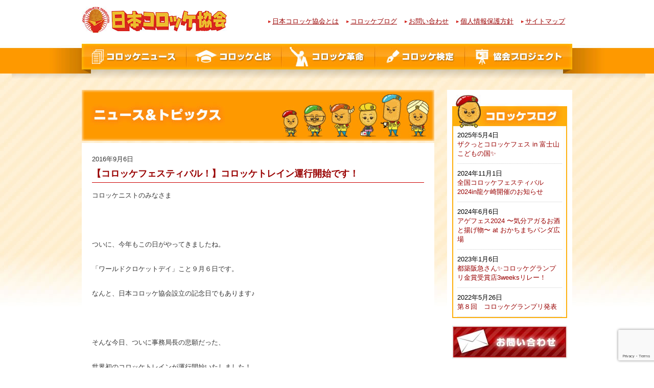

--- FILE ---
content_type: text/html; charset=UTF-8
request_url: https://www.croquette.jp/archives/2364
body_size: 41766
content:
<!DOCTYPE html>
<html lang="ja">
<head>
<meta charset="UTF-8" />
<title>【コロッケフェスティバル！】コロッケトレイン運行開始です！ | 一般社団法人日本コロッケ協会</title>
<link rel="profile" href="http://gmpg.org/xfn/11" />
<link rel="stylesheet" type="text/css" media="all" href="https://www.croquette.jp/wp-content/themes/twentyten/style.css" />
<link rel="pingback" href="https://www.croquette.jp/xmlrpc.php" />

	  <meta name='robots' content='max-image-preview:large' />
<link rel="alternate" type="application/rss+xml" title="一般社団法人日本コロッケ協会 &raquo; フィード" href="https://www.croquette.jp/feed" />
<link rel="alternate" type="application/rss+xml" title="一般社団法人日本コロッケ協会 &raquo; コメントフィード" href="https://www.croquette.jp/comments/feed" />
<link rel="alternate" title="oEmbed (JSON)" type="application/json+oembed" href="https://www.croquette.jp/wp-json/oembed/1.0/embed?url=https%3A%2F%2Fwww.croquette.jp%2Farchives%2F2364" />
<link rel="alternate" title="oEmbed (XML)" type="text/xml+oembed" href="https://www.croquette.jp/wp-json/oembed/1.0/embed?url=https%3A%2F%2Fwww.croquette.jp%2Farchives%2F2364&#038;format=xml" />
<style id='wp-img-auto-sizes-contain-inline-css' type='text/css'>
img:is([sizes=auto i],[sizes^="auto," i]){contain-intrinsic-size:3000px 1500px}
/*# sourceURL=wp-img-auto-sizes-contain-inline-css */
</style>
<style id='wp-emoji-styles-inline-css' type='text/css'>

	img.wp-smiley, img.emoji {
		display: inline !important;
		border: none !important;
		box-shadow: none !important;
		height: 1em !important;
		width: 1em !important;
		margin: 0 0.07em !important;
		vertical-align: -0.1em !important;
		background: none !important;
		padding: 0 !important;
	}
/*# sourceURL=wp-emoji-styles-inline-css */
</style>
<style id='wp-block-library-inline-css' type='text/css'>
:root{--wp-block-synced-color:#7a00df;--wp-block-synced-color--rgb:122,0,223;--wp-bound-block-color:var(--wp-block-synced-color);--wp-editor-canvas-background:#ddd;--wp-admin-theme-color:#007cba;--wp-admin-theme-color--rgb:0,124,186;--wp-admin-theme-color-darker-10:#006ba1;--wp-admin-theme-color-darker-10--rgb:0,107,160.5;--wp-admin-theme-color-darker-20:#005a87;--wp-admin-theme-color-darker-20--rgb:0,90,135;--wp-admin-border-width-focus:2px}@media (min-resolution:192dpi){:root{--wp-admin-border-width-focus:1.5px}}.wp-element-button{cursor:pointer}:root .has-very-light-gray-background-color{background-color:#eee}:root .has-very-dark-gray-background-color{background-color:#313131}:root .has-very-light-gray-color{color:#eee}:root .has-very-dark-gray-color{color:#313131}:root .has-vivid-green-cyan-to-vivid-cyan-blue-gradient-background{background:linear-gradient(135deg,#00d084,#0693e3)}:root .has-purple-crush-gradient-background{background:linear-gradient(135deg,#34e2e4,#4721fb 50%,#ab1dfe)}:root .has-hazy-dawn-gradient-background{background:linear-gradient(135deg,#faaca8,#dad0ec)}:root .has-subdued-olive-gradient-background{background:linear-gradient(135deg,#fafae1,#67a671)}:root .has-atomic-cream-gradient-background{background:linear-gradient(135deg,#fdd79a,#004a59)}:root .has-nightshade-gradient-background{background:linear-gradient(135deg,#330968,#31cdcf)}:root .has-midnight-gradient-background{background:linear-gradient(135deg,#020381,#2874fc)}:root{--wp--preset--font-size--normal:16px;--wp--preset--font-size--huge:42px}.has-regular-font-size{font-size:1em}.has-larger-font-size{font-size:2.625em}.has-normal-font-size{font-size:var(--wp--preset--font-size--normal)}.has-huge-font-size{font-size:var(--wp--preset--font-size--huge)}.has-text-align-center{text-align:center}.has-text-align-left{text-align:left}.has-text-align-right{text-align:right}.has-fit-text{white-space:nowrap!important}#end-resizable-editor-section{display:none}.aligncenter{clear:both}.items-justified-left{justify-content:flex-start}.items-justified-center{justify-content:center}.items-justified-right{justify-content:flex-end}.items-justified-space-between{justify-content:space-between}.screen-reader-text{border:0;clip-path:inset(50%);height:1px;margin:-1px;overflow:hidden;padding:0;position:absolute;width:1px;word-wrap:normal!important}.screen-reader-text:focus{background-color:#ddd;clip-path:none;color:#444;display:block;font-size:1em;height:auto;left:5px;line-height:normal;padding:15px 23px 14px;text-decoration:none;top:5px;width:auto;z-index:100000}html :where(.has-border-color){border-style:solid}html :where([style*=border-top-color]){border-top-style:solid}html :where([style*=border-right-color]){border-right-style:solid}html :where([style*=border-bottom-color]){border-bottom-style:solid}html :where([style*=border-left-color]){border-left-style:solid}html :where([style*=border-width]){border-style:solid}html :where([style*=border-top-width]){border-top-style:solid}html :where([style*=border-right-width]){border-right-style:solid}html :where([style*=border-bottom-width]){border-bottom-style:solid}html :where([style*=border-left-width]){border-left-style:solid}html :where(img[class*=wp-image-]){height:auto;max-width:100%}:where(figure){margin:0 0 1em}html :where(.is-position-sticky){--wp-admin--admin-bar--position-offset:var(--wp-admin--admin-bar--height,0px)}@media screen and (max-width:600px){html :where(.is-position-sticky){--wp-admin--admin-bar--position-offset:0px}}

/*# sourceURL=wp-block-library-inline-css */
</style><style id='global-styles-inline-css' type='text/css'>
:root{--wp--preset--aspect-ratio--square: 1;--wp--preset--aspect-ratio--4-3: 4/3;--wp--preset--aspect-ratio--3-4: 3/4;--wp--preset--aspect-ratio--3-2: 3/2;--wp--preset--aspect-ratio--2-3: 2/3;--wp--preset--aspect-ratio--16-9: 16/9;--wp--preset--aspect-ratio--9-16: 9/16;--wp--preset--color--black: #000000;--wp--preset--color--cyan-bluish-gray: #abb8c3;--wp--preset--color--white: #ffffff;--wp--preset--color--pale-pink: #f78da7;--wp--preset--color--vivid-red: #cf2e2e;--wp--preset--color--luminous-vivid-orange: #ff6900;--wp--preset--color--luminous-vivid-amber: #fcb900;--wp--preset--color--light-green-cyan: #7bdcb5;--wp--preset--color--vivid-green-cyan: #00d084;--wp--preset--color--pale-cyan-blue: #8ed1fc;--wp--preset--color--vivid-cyan-blue: #0693e3;--wp--preset--color--vivid-purple: #9b51e0;--wp--preset--gradient--vivid-cyan-blue-to-vivid-purple: linear-gradient(135deg,rgb(6,147,227) 0%,rgb(155,81,224) 100%);--wp--preset--gradient--light-green-cyan-to-vivid-green-cyan: linear-gradient(135deg,rgb(122,220,180) 0%,rgb(0,208,130) 100%);--wp--preset--gradient--luminous-vivid-amber-to-luminous-vivid-orange: linear-gradient(135deg,rgb(252,185,0) 0%,rgb(255,105,0) 100%);--wp--preset--gradient--luminous-vivid-orange-to-vivid-red: linear-gradient(135deg,rgb(255,105,0) 0%,rgb(207,46,46) 100%);--wp--preset--gradient--very-light-gray-to-cyan-bluish-gray: linear-gradient(135deg,rgb(238,238,238) 0%,rgb(169,184,195) 100%);--wp--preset--gradient--cool-to-warm-spectrum: linear-gradient(135deg,rgb(74,234,220) 0%,rgb(151,120,209) 20%,rgb(207,42,186) 40%,rgb(238,44,130) 60%,rgb(251,105,98) 80%,rgb(254,248,76) 100%);--wp--preset--gradient--blush-light-purple: linear-gradient(135deg,rgb(255,206,236) 0%,rgb(152,150,240) 100%);--wp--preset--gradient--blush-bordeaux: linear-gradient(135deg,rgb(254,205,165) 0%,rgb(254,45,45) 50%,rgb(107,0,62) 100%);--wp--preset--gradient--luminous-dusk: linear-gradient(135deg,rgb(255,203,112) 0%,rgb(199,81,192) 50%,rgb(65,88,208) 100%);--wp--preset--gradient--pale-ocean: linear-gradient(135deg,rgb(255,245,203) 0%,rgb(182,227,212) 50%,rgb(51,167,181) 100%);--wp--preset--gradient--electric-grass: linear-gradient(135deg,rgb(202,248,128) 0%,rgb(113,206,126) 100%);--wp--preset--gradient--midnight: linear-gradient(135deg,rgb(2,3,129) 0%,rgb(40,116,252) 100%);--wp--preset--font-size--small: 13px;--wp--preset--font-size--medium: 20px;--wp--preset--font-size--large: 36px;--wp--preset--font-size--x-large: 42px;--wp--preset--spacing--20: 0.44rem;--wp--preset--spacing--30: 0.67rem;--wp--preset--spacing--40: 1rem;--wp--preset--spacing--50: 1.5rem;--wp--preset--spacing--60: 2.25rem;--wp--preset--spacing--70: 3.38rem;--wp--preset--spacing--80: 5.06rem;--wp--preset--shadow--natural: 6px 6px 9px rgba(0, 0, 0, 0.2);--wp--preset--shadow--deep: 12px 12px 50px rgba(0, 0, 0, 0.4);--wp--preset--shadow--sharp: 6px 6px 0px rgba(0, 0, 0, 0.2);--wp--preset--shadow--outlined: 6px 6px 0px -3px rgb(255, 255, 255), 6px 6px rgb(0, 0, 0);--wp--preset--shadow--crisp: 6px 6px 0px rgb(0, 0, 0);}:where(.is-layout-flex){gap: 0.5em;}:where(.is-layout-grid){gap: 0.5em;}body .is-layout-flex{display: flex;}.is-layout-flex{flex-wrap: wrap;align-items: center;}.is-layout-flex > :is(*, div){margin: 0;}body .is-layout-grid{display: grid;}.is-layout-grid > :is(*, div){margin: 0;}:where(.wp-block-columns.is-layout-flex){gap: 2em;}:where(.wp-block-columns.is-layout-grid){gap: 2em;}:where(.wp-block-post-template.is-layout-flex){gap: 1.25em;}:where(.wp-block-post-template.is-layout-grid){gap: 1.25em;}.has-black-color{color: var(--wp--preset--color--black) !important;}.has-cyan-bluish-gray-color{color: var(--wp--preset--color--cyan-bluish-gray) !important;}.has-white-color{color: var(--wp--preset--color--white) !important;}.has-pale-pink-color{color: var(--wp--preset--color--pale-pink) !important;}.has-vivid-red-color{color: var(--wp--preset--color--vivid-red) !important;}.has-luminous-vivid-orange-color{color: var(--wp--preset--color--luminous-vivid-orange) !important;}.has-luminous-vivid-amber-color{color: var(--wp--preset--color--luminous-vivid-amber) !important;}.has-light-green-cyan-color{color: var(--wp--preset--color--light-green-cyan) !important;}.has-vivid-green-cyan-color{color: var(--wp--preset--color--vivid-green-cyan) !important;}.has-pale-cyan-blue-color{color: var(--wp--preset--color--pale-cyan-blue) !important;}.has-vivid-cyan-blue-color{color: var(--wp--preset--color--vivid-cyan-blue) !important;}.has-vivid-purple-color{color: var(--wp--preset--color--vivid-purple) !important;}.has-black-background-color{background-color: var(--wp--preset--color--black) !important;}.has-cyan-bluish-gray-background-color{background-color: var(--wp--preset--color--cyan-bluish-gray) !important;}.has-white-background-color{background-color: var(--wp--preset--color--white) !important;}.has-pale-pink-background-color{background-color: var(--wp--preset--color--pale-pink) !important;}.has-vivid-red-background-color{background-color: var(--wp--preset--color--vivid-red) !important;}.has-luminous-vivid-orange-background-color{background-color: var(--wp--preset--color--luminous-vivid-orange) !important;}.has-luminous-vivid-amber-background-color{background-color: var(--wp--preset--color--luminous-vivid-amber) !important;}.has-light-green-cyan-background-color{background-color: var(--wp--preset--color--light-green-cyan) !important;}.has-vivid-green-cyan-background-color{background-color: var(--wp--preset--color--vivid-green-cyan) !important;}.has-pale-cyan-blue-background-color{background-color: var(--wp--preset--color--pale-cyan-blue) !important;}.has-vivid-cyan-blue-background-color{background-color: var(--wp--preset--color--vivid-cyan-blue) !important;}.has-vivid-purple-background-color{background-color: var(--wp--preset--color--vivid-purple) !important;}.has-black-border-color{border-color: var(--wp--preset--color--black) !important;}.has-cyan-bluish-gray-border-color{border-color: var(--wp--preset--color--cyan-bluish-gray) !important;}.has-white-border-color{border-color: var(--wp--preset--color--white) !important;}.has-pale-pink-border-color{border-color: var(--wp--preset--color--pale-pink) !important;}.has-vivid-red-border-color{border-color: var(--wp--preset--color--vivid-red) !important;}.has-luminous-vivid-orange-border-color{border-color: var(--wp--preset--color--luminous-vivid-orange) !important;}.has-luminous-vivid-amber-border-color{border-color: var(--wp--preset--color--luminous-vivid-amber) !important;}.has-light-green-cyan-border-color{border-color: var(--wp--preset--color--light-green-cyan) !important;}.has-vivid-green-cyan-border-color{border-color: var(--wp--preset--color--vivid-green-cyan) !important;}.has-pale-cyan-blue-border-color{border-color: var(--wp--preset--color--pale-cyan-blue) !important;}.has-vivid-cyan-blue-border-color{border-color: var(--wp--preset--color--vivid-cyan-blue) !important;}.has-vivid-purple-border-color{border-color: var(--wp--preset--color--vivid-purple) !important;}.has-vivid-cyan-blue-to-vivid-purple-gradient-background{background: var(--wp--preset--gradient--vivid-cyan-blue-to-vivid-purple) !important;}.has-light-green-cyan-to-vivid-green-cyan-gradient-background{background: var(--wp--preset--gradient--light-green-cyan-to-vivid-green-cyan) !important;}.has-luminous-vivid-amber-to-luminous-vivid-orange-gradient-background{background: var(--wp--preset--gradient--luminous-vivid-amber-to-luminous-vivid-orange) !important;}.has-luminous-vivid-orange-to-vivid-red-gradient-background{background: var(--wp--preset--gradient--luminous-vivid-orange-to-vivid-red) !important;}.has-very-light-gray-to-cyan-bluish-gray-gradient-background{background: var(--wp--preset--gradient--very-light-gray-to-cyan-bluish-gray) !important;}.has-cool-to-warm-spectrum-gradient-background{background: var(--wp--preset--gradient--cool-to-warm-spectrum) !important;}.has-blush-light-purple-gradient-background{background: var(--wp--preset--gradient--blush-light-purple) !important;}.has-blush-bordeaux-gradient-background{background: var(--wp--preset--gradient--blush-bordeaux) !important;}.has-luminous-dusk-gradient-background{background: var(--wp--preset--gradient--luminous-dusk) !important;}.has-pale-ocean-gradient-background{background: var(--wp--preset--gradient--pale-ocean) !important;}.has-electric-grass-gradient-background{background: var(--wp--preset--gradient--electric-grass) !important;}.has-midnight-gradient-background{background: var(--wp--preset--gradient--midnight) !important;}.has-small-font-size{font-size: var(--wp--preset--font-size--small) !important;}.has-medium-font-size{font-size: var(--wp--preset--font-size--medium) !important;}.has-large-font-size{font-size: var(--wp--preset--font-size--large) !important;}.has-x-large-font-size{font-size: var(--wp--preset--font-size--x-large) !important;}
/*# sourceURL=global-styles-inline-css */
</style>

<style id='classic-theme-styles-inline-css' type='text/css'>
/*! This file is auto-generated */
.wp-block-button__link{color:#fff;background-color:#32373c;border-radius:9999px;box-shadow:none;text-decoration:none;padding:calc(.667em + 2px) calc(1.333em + 2px);font-size:1.125em}.wp-block-file__button{background:#32373c;color:#fff;text-decoration:none}
/*# sourceURL=/wp-includes/css/classic-themes.min.css */
</style>
<link rel='stylesheet' id='contact-form-7-css' href='https://www.croquette.jp/wp-content/plugins/contact-form-7/includes/css/styles.css?ver=6.1.4' type='text/css' media='all' />
<link rel='stylesheet' id='wp-lightbox-2.min.css-css' href='https://www.croquette.jp/wp-content/plugins/wp-lightbox-2/styles/lightbox.min.css?ver=1.3.4' type='text/css' media='all' />
<script type="text/javascript" src="https://www.croquette.jp/wp-includes/js/jquery/jquery.min.js?ver=3.7.1" id="jquery-core-js"></script>
<script type="text/javascript" src="https://www.croquette.jp/wp-includes/js/jquery/jquery-migrate.min.js?ver=3.4.1" id="jquery-migrate-js"></script>
<link rel="https://api.w.org/" href="https://www.croquette.jp/wp-json/" /><link rel="alternate" title="JSON" type="application/json" href="https://www.croquette.jp/wp-json/wp/v2/posts/2364" /><link rel="EditURI" type="application/rsd+xml" title="RSD" href="https://www.croquette.jp/xmlrpc.php?rsd" />
<meta name="generator" content="WordPress 6.9" />
<link rel="canonical" href="https://www.croquette.jp/archives/2364" />
<link rel='shortlink' href='https://www.croquette.jp/?p=2364' />


<script language="JavaScript1.2" type="text/javascript">
<!--
function MM_findObj(n, d) { //v4.01
  var p,i,x;  if(!d) d=document; if((p=n.indexOf("?"))>0&&parent.frames.length) {
    d=parent.frames[n.substring(p+1)].document; n=n.substring(0,p);}
  if(!(x=d[n])&&d.all) x=d.all[n]; for (i=0;!x&&i<d.forms.length;i++) x=d.forms[i][n];
  for(i=0;!x&&d.layers&&i<d.layers.length;i++) x=MM_findObj(n,d.layers[i].document);
  if(!x && d.getElementById) x=d.getElementById(n); return x;
}
function MM_swapImage() { //v3.0
  var i,j=0,x,a=MM_swapImage.arguments; document.MM_sr=new Array; for(i=0;i<(a.length-2);i+=3)
   if ((x=MM_findObj(a[i]))!=null){document.MM_sr[j++]=x; if(!x.oSrc) x.oSrc=x.src; x.src=a[i+2];}
}
function MM_swapImgRestore() { //v3.0
  var i,x,a=document.MM_sr; for(i=0;a&&i<a.length&&(x=a[i])&&x.oSrc;i++) x.src=x.oSrc;
}

function MM_preloadImages() { //v3.0
  var d=document; if(d.images){ if(!d.MM_p) d.MM_p=new Array();
    var i,j=d.MM_p.length,a=MM_preloadImages.arguments; for(i=0; i<a.length; i++)
    if (a[i].indexOf("#")!=0){ d.MM_p[j]=new Image; d.MM_p[j++].src=a[i];}}
}

//-->
</script>

<script>
function doIframe(){
	o = document.getElementsByTagName('iframe');
        
        //複数ある場合でも対応
	for(i=0;i<o.length;i++){
		if (/\bautoHeight\b/.test(o[i].className)){
			setHeight(o[i]);
			addEvent(o[i],'load', doIframe);
		}
	}
}

function setHeight(e){
	if(e.contentDocument){
		e.height = e.contentDocument.body.offsetHeight + 35;
	} else {
		e.height = e.contentWindow.document.body.scrollHeight;
	}
}

function addEvent(obj, evType, fn){
	if(obj.addEventListener)
	{
	obj.addEventListener(evType, fn,false);
	return true;
	} else if (obj.attachEvent){
	var r = obj.attachEvent("on"+evType, fn);
	return r;
	} else {
	return false;
	}
}

if (document.getElementById && document.createTextNode){
 addEvent(window,'load', doIframe);	
}
</script>



</head>

<body class="wp-singular post-template-default single single-post postid-2364 single-format-standard wp-theme-twentyten">
<div id="header">
		<div id="masthead">
<div id="branding" role="banner">
								<div id="site-title">
					<span>
						<a href="http://www.croquette.jp/" title="一般社団法人日本コロッケ協会" rel="home">
                        <img src="https://www.croquette.jp/images/h_logo.jpg" width="284" height="52"> </a>
					</span>
			</div>
            <div class="site-link">
            <ul>
            <li><a href="https://www.croquette.jp/aboutus" >日本コロッケ協会とは</a></li>
            <li><a href="https://www.croquette.jp/blog" >コロッケブログ</a></li>
            <li><a href="https://www.croquette.jp/contact" >お問い合わせ</a></li>
            <li><a href="https://www.croquette.jp/privacy" >個人情報保護方針</a></li>
            <li><a href="https://www.croquette.jp/sitemaps" >サイトマップ</a></li>
            </ul>
            </div>
	

<div id="access">
								<div class="menu">
                                <a href="https://www.croquette.jp/news" ><img src="https://www.croquette.jp/images/menu_r1_c1_s1.jpg" width="204" height="50"></a>
                                <a href="https://www.croquette.jp/whats" ><img src="https://www.croquette.jp/images/menu_r1_c2_s1.jpg" width="186" height="50"></a>
                                <a href="https://www.croquette.jp/kakumei" ><img src="https://www.croquette.jp/images/menu_r1_c3_s1.jpg" width="183" height="50"></a>
                                <a href="https://www.croquette.jp/c_kentei" ><img src="https://www.croquette.jp/images/menu_r1_c4_s1.jpg" width="176" height="50"></a>
                                <a href="https://www.croquette.jp/project" ><img src="https://www.croquette.jp/images/menu_r1_c5_s1.jpg" width="211" height="50"></a>
                </ul></div>
			</div><!-- #access -->
		</div><!-- #masthead -->
	</div><!-- #header -->
    </div>

	<div id="main">
		<div id="container">
        
        
        <img src="https://www.croquette.jp/images/ttl_blog1.jpg" >
        
			<div id="content" role="main">

			



				<div id="post-2364" class="post-2364 post type-post status-publish format-standard has-post-thumbnail hentry category-news_1 category-1">
2016年9月6日<br>
					<h1 class="entry-title">【コロッケフェスティバル！】コロッケトレイン運行開始です！</h1>


					<div class="entry-content">
						<p>コロッケニストのみなさま</p>
<p>&nbsp;</p>
<p>ついに、今年もこの日がやってきましたね。</p>
<p>「ワールドクロケットデイ」こと９月６日です。</p>
<p>なんと、日本コロッケ協会設立の記念日でもあります♪</p>
<p>&nbsp;</p>
<p>そんな今日、ついに事務局長の悲願だった、</p>
<p>世界初のコロッケトレインが運行開始いたしました！</p>
<p><img fetchpriority="high" decoding="async" class="aligncenter size-large wp-image-2365" src="https://www.croquette.jp/wp-content/uploads/2016/09/20160904_154117-1024x576.jpg" alt="20160904_154117" width="640" height="360" srcset="https://www.croquette.jp/wp-content/uploads/2016/09/20160904_154117-1024x576.jpg 1024w, https://www.croquette.jp/wp-content/uploads/2016/09/20160904_154117-300x169.jpg 300w, https://www.croquette.jp/wp-content/uploads/2016/09/20160904_154117-768x432.jpg 768w, https://www.croquette.jp/wp-content/uploads/2016/09/20160904_154117.jpg 2048w" sizes="(max-width: 640px) 100vw, 640px" /></p>
<p>吊り革にコロッケを大胆にあしらって、</p>
<p>コロッケをポップに楽しむ車内ステッカーもくっつけちゃいました！</p>
<p>&nbsp;</p>
<p><img decoding="async" class="aligncenter size-large wp-image-2366" src="https://www.croquette.jp/wp-content/uploads/2016/09/20160904_145000-1024x576.jpg" alt="20160904_145000" width="640" height="360" srcset="https://www.croquette.jp/wp-content/uploads/2016/09/20160904_145000-1024x576.jpg 1024w, https://www.croquette.jp/wp-content/uploads/2016/09/20160904_145000-300x169.jpg 300w, https://www.croquette.jp/wp-content/uploads/2016/09/20160904_145000-768x432.jpg 768w, https://www.croquette.jp/wp-content/uploads/2016/09/20160904_145000.jpg 2048w" sizes="(max-width: 640px) 100vw, 640px" /></p>
<p>ほらほら！</p>
<p>ほーら！</p>
<p>&nbsp;</p>
<p><img decoding="async" class="aligncenter size-large wp-image-2367" src="https://www.croquette.jp/wp-content/uploads/2016/09/20160904_154130-1024x576.jpg" alt="20160904_154130" width="640" height="360" srcset="https://www.croquette.jp/wp-content/uploads/2016/09/20160904_154130-1024x576.jpg 1024w, https://www.croquette.jp/wp-content/uploads/2016/09/20160904_154130-300x169.jpg 300w, https://www.croquette.jp/wp-content/uploads/2016/09/20160904_154130-768x432.jpg 768w, https://www.croquette.jp/wp-content/uploads/2016/09/20160904_154130.jpg 2048w" sizes="(max-width: 640px) 100vw, 640px" /></p>
<p>とっても楽しそうでしょ！</p>
<p>なにせ世界初のコロッケトレインですよ！</p>
<p>&nbsp;</p>
<p><img loading="lazy" decoding="async" class="aligncenter size-large wp-image-2368" src="https://www.croquette.jp/wp-content/uploads/2016/09/20160904_142155-1024x576.jpg" alt="20160904_142155" width="640" height="360" srcset="https://www.croquette.jp/wp-content/uploads/2016/09/20160904_142155-1024x576.jpg 1024w, https://www.croquette.jp/wp-content/uploads/2016/09/20160904_142155-300x169.jpg 300w, https://www.croquette.jp/wp-content/uploads/2016/09/20160904_142155-768x432.jpg 768w, https://www.croquette.jp/wp-content/uploads/2016/09/20160904_142155.jpg 2048w" sizes="auto, (max-width: 640px) 100vw, 640px" /></p>
<p>ついついこんな悪ふざけもしてみつつ（笑）</p>
<p>&nbsp;</p>
<p><img loading="lazy" decoding="async" class="aligncenter size-large wp-image-2370" src="https://www.croquette.jp/wp-content/uploads/2016/09/14089383_1086124774828111_12854747_n.jpg" alt="14089383_1086124774828111_12854747_n" width="389" height="769" srcset="https://www.croquette.jp/wp-content/uploads/2016/09/14089383_1086124774828111_12854747_n.jpg 389w, https://www.croquette.jp/wp-content/uploads/2016/09/14089383_1086124774828111_12854747_n-152x300.jpg 152w" sizes="auto, (max-width: 389px) 100vw, 389px" /> <img loading="lazy" decoding="async" class="aligncenter size-large wp-image-2371" src="https://www.croquette.jp/wp-content/uploads/2016/09/14101702_1086124671494788_402640797_n.jpg" alt="14101702_1086124671494788_402640797_n" width="640" height="355" srcset="https://www.croquette.jp/wp-content/uploads/2016/09/14101702_1086124671494788_402640797_n.jpg 960w, https://www.croquette.jp/wp-content/uploads/2016/09/14101702_1086124671494788_402640797_n-300x167.jpg 300w, https://www.croquette.jp/wp-content/uploads/2016/09/14101702_1086124671494788_402640797_n-768x426.jpg 768w" sizes="auto, (max-width: 640px) 100vw, 640px" /> <img loading="lazy" decoding="async" class="aligncenter size-large wp-image-2372" src="https://www.croquette.jp/wp-content/uploads/2016/09/14137956_1086124691494786_199532261_n.jpg" alt="14137956_1086124691494786_199532261_n" width="570" height="960" srcset="https://www.croquette.jp/wp-content/uploads/2016/09/14137956_1086124691494786_199532261_n.jpg 570w, https://www.croquette.jp/wp-content/uploads/2016/09/14137956_1086124691494786_199532261_n-178x300.jpg 178w" sizes="auto, (max-width: 570px) 100vw, 570px" /> <img loading="lazy" decoding="async" class="aligncenter size-full wp-image-2373" src="https://www.croquette.jp/wp-content/uploads/2016/09/14159246_1086124808161441_753787070_n.jpg" alt="14159246_1086124808161441_753787070_n" width="629" height="437" srcset="https://www.croquette.jp/wp-content/uploads/2016/09/14159246_1086124808161441_753787070_n.jpg 629w, https://www.croquette.jp/wp-content/uploads/2016/09/14159246_1086124808161441_753787070_n-115x80.jpg 115w, https://www.croquette.jp/wp-content/uploads/2016/09/14159246_1086124808161441_753787070_n-300x208.jpg 300w" sizes="auto, (max-width: 629px) 100vw, 629px" /> <img loading="lazy" decoding="async" class="aligncenter size-full wp-image-2374" src="https://www.croquette.jp/wp-content/uploads/2016/09/14159890_1086124748161447_1335151651_n.jpg" alt="14159890_1086124748161447_1335151651_n" width="960" height="331" srcset="https://www.croquette.jp/wp-content/uploads/2016/09/14159890_1086124748161447_1335151651_n.jpg 960w, https://www.croquette.jp/wp-content/uploads/2016/09/14159890_1086124748161447_1335151651_n-300x103.jpg 300w, https://www.croquette.jp/wp-content/uploads/2016/09/14159890_1086124748161447_1335151651_n-768x265.jpg 768w" sizes="auto, (max-width: 960px) 100vw, 960px" /></p>
<p>こんな面白いコロッケトレインが、</p>
<p>関東鉄道竜ケ崎線で見られます！</p>
<p>&nbsp;</p>
<p>９月６日から２月末までの予定です！</p>
<p>みなさまどうぞ、この機会に</p>
<p>奇跡のコロッケトレインに乗ってみてくださいね！</p>
											</div><!-- .entry-content -->



				</div><!-- #post-## -->

				<div id="nav-below" class="navigation">
					<div class="nav-previous"><a href="https://www.croquette.jp/archives/2353" rel="prev"><span class="meta-nav">&larr;</span> 【きたみワッカマツリ】たまコロ大食い対決！</a></div>
					<div class="nav-next"><a href="https://www.croquette.jp/archives/2378" rel="next">第4回全国コロッケフェスティバルin龍ケ崎！ <span class="meta-nav">&rarr;</span></a></div>
				</div><!-- #nav-below -->

				
			<div id="comments">


	<p class="nocomments">コメントは停止中です。</p>



</div><!-- #comments -->


			</div><!-- #content -->
		</div><!-- #container -->


<div id="primary" class="widget-area" role="complementary">


<div class="sideblog">



<div class="blogcont">
2025年5月4日<br>
<a href="https://www.croquette.jp/archives/2709" title="ザクっとコロッケフェス in 富士山こどもの国✨">ザクっとコロッケフェス in 富士山こどもの国✨</a>
</div>


<div class="blogcont">
2024年11月1日<br>
<a href="https://www.croquette.jp/archives/2704" title="全国コロッケフェスティバル2024in龍ケ崎開催のお知らせ">全国コロッケフェスティバル2024in龍ケ崎開催のお知らせ</a>
</div>


<div class="blogcont">
2024年6月6日<br>
<a href="https://www.croquette.jp/archives/2698" title="アゲフェス2024 〜気分アガるお酒と揚げ物〜 at おかちまちパンダ広場">アゲフェス2024 〜気分アガるお酒と揚げ物〜 at おかちまちパンダ広場</a>
</div>


<div class="blogcont">
2023年1月6日<br>
<a href="https://www.croquette.jp/archives/2686" title="都築阪急さん✨コロッケグランプリ金賞受賞店3weeksリレー！">都築阪急さん✨コロッケグランプリ金賞受賞店3weeksリレー！</a>
</div>


<div class="blogcont">
2022年5月26日<br>
<a href="https://www.croquette.jp/archives/2682" title="第８回　コロッケグランプリ発表">第８回　コロッケグランプリ発表</a>
</div>

</div>

<a href="https://www.croquette.jp/contact" ><img src="https://www.croquette.jp/images/b_contact.jpg" ></a>
<!--<a href="#" ><img src="https://www.croquette.jp/images/bn.jpg" ></a>-->

<br><br>

<div id="fb-root"></div>
<script>(function(d, s, id) {
  var js, fjs = d.getElementsByTagName(s)[0];
  if (d.getElementById(id)) return;
  js = d.createElement(s); js.id = id;
  js.src = "//connect.facebook.net/ja_JP/all.js#xfbml=1&appId=214477225244217";
  fjs.parentNode.insertBefore(js, fjs);
}(document, 'script', 'facebook-jssdk'));</script>

<div class="fb-like-box" data-href="http://www.facebook.com/pages/%E6%97%A5%E6%9C%AC%E3%82%B3%E3%83%AD%E3%83%83%E3%82%B1%E5%8D%94%E4%BC%9A/157966387645178" data-width="225" data-height="380" data-show-faces="true" data-stream="false" data-header="true"></div>


<fb:fan profile_id="157966387645178" 
stream="1" 
connections="30" 
width="225" 
height="380" 
css="https://www.croquette.jp/wp-content/themes/twentyten/style.css?!">
</fb:fan>


<br><br>
</div>	</div><!-- #main -->

	<div id="footer" role="contentinfo">
		<div id="colophon">



<div class="foot-box">
<a href="https://www.croquette.jp"><img src="https://www.croquette.jp/images/foot_01.jpg" width="140" height="19"></a><br>
<a href="https://www.croquette.jp/news"><img src="https://www.croquette.jp/images/foot_02.jpg" width="140" height="19"></a><br>
<ul>
<li><a href="https://www.croquette.jp/news_topics">ニュース＆トピックス</a></li>
<li><a href="https://www.croquette.jp/media">メディア情報</a></li>
</ul>
</div> 

<div class="foot-box"> 
<a href="https://www.croquette.jp/whats"><img src="https://www.croquette.jp/images/foot_03.jpg" width="140" height="19"></a><br><ul>
<li><a href="https://www.croquette.jp/whats/definition">コロッケの定義</a></li>
<li><a href="https://www.croquette.jp/whats/point6">美味しいコロッケ評価ポイント6</a></li>
<li><a href="https://www.croquette.jp/whats/aji_map">コロッケ味利きマップ</a></li>
<li><a href="https://www.croquette.jp/whats/history">コロッケの歴史</a></li>
</ul>
</div> 

<div class="foot-box"> 
<a href="https://www.croquette.jp/aboutus"><img src="https://www.croquette.jp/images/foot_04.jpg" width="151" height="19"></a><br><ul>
<li><a href="https://www.croquette.jp/aboutus/statement_logo">ステイトメント＆ロゴマーク</a></li>
<li><a href="https://www.croquette.jp/aboutus/kaicho">会長からのご挨拶</a></li>
<li><a href="https://www.croquette.jp/aboutus/gaiyo">協会概要</a></li>
</ul>
</div> 

<div class="foot-box"> 
<a href="https://www.croquette.jp/kakumei"><img src="https://www.croquette.jp/images/foot_05.jpg" width="140" height="19"></a><br><ul>
<li><a href="https://www.croquette.jp/kakumei/kakumeika">コロッケ革命家とは</a></li>
<li><a href="https://www.croquette.jp/kakumei/sengen">コロッケ革命宣言</a></li>
<li><a href="https://www.croquette.jp/kakumei/character">公式キャラクター</a></li>
<li><a href="https://www.croquette.jp/kakumei/diagnosis">コロッケ診断</a></li>
</ul>
</div> 

<div class="foot-box"> 
<a href="https://www.croquette.jp/c_kentei"><img src="https://www.croquette.jp/images/foot_06.jpg" width="140" height="19"></a><br>
  <a href="https://www.croquette.jp/blog"><img src="https://www.croquette.jp/images/foot_07.jpg" width="140" height="19"></a><br>
  <a href="https://www.croquette.jp/sitemaps"><img src="https://www.croquette.jp/images/foot_08.jpg" width="140" height="19"></a><br>
  <a href="https://www.croquette.jp/contact"><img src="https://www.croquette.jp/images/foot_09.jpg" width="140" height="19"></a><br>
  <a href="https://www.croquette.jp/privacy"><img src="https://www.croquette.jp/images/foot_10.jpg" width="140" height="19"></a><br>
</div> 



		</div><!-- #colophon -->
	</div><!-- #footer -->

</div><!-- #wrapper -->

<script type="speculationrules">
{"prefetch":[{"source":"document","where":{"and":[{"href_matches":"/*"},{"not":{"href_matches":["/wp-*.php","/wp-admin/*","/wp-content/uploads/*","/wp-content/*","/wp-content/plugins/*","/wp-content/themes/twentyten/*","/*\\?(.+)"]}},{"not":{"selector_matches":"a[rel~=\"nofollow\"]"}},{"not":{"selector_matches":".no-prefetch, .no-prefetch a"}}]},"eagerness":"conservative"}]}
</script>
<script type="text/javascript" src="https://www.croquette.jp/wp-includes/js/comment-reply.min.js?ver=6.9" id="comment-reply-js" async="async" data-wp-strategy="async" fetchpriority="low"></script>
<script type="text/javascript" src="https://www.croquette.jp/wp-includes/js/dist/hooks.min.js?ver=dd5603f07f9220ed27f1" id="wp-hooks-js"></script>
<script type="text/javascript" src="https://www.croquette.jp/wp-includes/js/dist/i18n.min.js?ver=c26c3dc7bed366793375" id="wp-i18n-js"></script>
<script type="text/javascript" id="wp-i18n-js-after">
/* <![CDATA[ */
wp.i18n.setLocaleData( { 'text direction\u0004ltr': [ 'ltr' ] } );
//# sourceURL=wp-i18n-js-after
/* ]]> */
</script>
<script type="text/javascript" src="https://www.croquette.jp/wp-content/plugins/contact-form-7/includes/swv/js/index.js?ver=6.1.4" id="swv-js"></script>
<script type="text/javascript" id="contact-form-7-js-translations">
/* <![CDATA[ */
( function( domain, translations ) {
	var localeData = translations.locale_data[ domain ] || translations.locale_data.messages;
	localeData[""].domain = domain;
	wp.i18n.setLocaleData( localeData, domain );
} )( "contact-form-7", {"translation-revision-date":"2025-11-30 08:12:23+0000","generator":"GlotPress\/4.0.3","domain":"messages","locale_data":{"messages":{"":{"domain":"messages","plural-forms":"nplurals=1; plural=0;","lang":"ja_JP"},"This contact form is placed in the wrong place.":["\u3053\u306e\u30b3\u30f3\u30bf\u30af\u30c8\u30d5\u30a9\u30fc\u30e0\u306f\u9593\u9055\u3063\u305f\u4f4d\u7f6e\u306b\u7f6e\u304b\u308c\u3066\u3044\u307e\u3059\u3002"],"Error:":["\u30a8\u30e9\u30fc:"]}},"comment":{"reference":"includes\/js\/index.js"}} );
//# sourceURL=contact-form-7-js-translations
/* ]]> */
</script>
<script type="text/javascript" id="contact-form-7-js-before">
/* <![CDATA[ */
var wpcf7 = {
    "api": {
        "root": "https:\/\/www.croquette.jp\/wp-json\/",
        "namespace": "contact-form-7\/v1"
    }
};
//# sourceURL=contact-form-7-js-before
/* ]]> */
</script>
<script type="text/javascript" src="https://www.croquette.jp/wp-content/plugins/contact-form-7/includes/js/index.js?ver=6.1.4" id="contact-form-7-js"></script>
<script type="text/javascript" id="wp-jquery-lightbox-js-extra">
/* <![CDATA[ */
var JQLBSettings = {"fitToScreen":"0","resizeSpeed":"400","displayDownloadLink":"0","navbarOnTop":"0","loopImages":"","resizeCenter":"","marginSize":"","linkTarget":"_self","help":"","prevLinkTitle":"previous image","nextLinkTitle":"next image","prevLinkText":"\u00ab Previous","nextLinkText":"Next \u00bb","closeTitle":"close image gallery","image":"Image ","of":" of ","download":"Download","jqlb_overlay_opacity":"80","jqlb_overlay_color":"#000000","jqlb_overlay_close":"1","jqlb_border_width":"10","jqlb_border_color":"#ffffff","jqlb_border_radius":"0","jqlb_image_info_background_transparency":"100","jqlb_image_info_bg_color":"#ffffff","jqlb_image_info_text_color":"#000000","jqlb_image_info_text_fontsize":"10","jqlb_show_text_for_image":"1","jqlb_next_image_title":"next image","jqlb_previous_image_title":"previous image","jqlb_next_button_image":"https://www.croquette.jp/wp-content/plugins/wp-lightbox-2/styles/images/next.gif","jqlb_previous_button_image":"https://www.croquette.jp/wp-content/plugins/wp-lightbox-2/styles/images/prev.gif","jqlb_maximum_width":"","jqlb_maximum_height":"","jqlb_show_close_button":"1","jqlb_close_image_title":"close image gallery","jqlb_close_image_max_heght":"22","jqlb_image_for_close_lightbox":"https://www.croquette.jp/wp-content/plugins/wp-lightbox-2/styles/images/closelabel.gif","jqlb_keyboard_navigation":"1","jqlb_popup_size_fix":"0"};
//# sourceURL=wp-jquery-lightbox-js-extra
/* ]]> */
</script>
<script type="text/javascript" src="https://www.croquette.jp/wp-content/plugins/wp-lightbox-2/js/dist/wp-lightbox-2.min.js?ver=1.3.4.1" id="wp-jquery-lightbox-js"></script>
<script type="text/javascript" src="https://www.google.com/recaptcha/api.js?render=6Ld6fYkaAAAAALH5qtXjDfiS3SdQr0bPL15H7_hX&amp;ver=3.0" id="google-recaptcha-js"></script>
<script type="text/javascript" src="https://www.croquette.jp/wp-includes/js/dist/vendor/wp-polyfill.min.js?ver=3.15.0" id="wp-polyfill-js"></script>
<script type="text/javascript" id="wpcf7-recaptcha-js-before">
/* <![CDATA[ */
var wpcf7_recaptcha = {
    "sitekey": "6Ld6fYkaAAAAALH5qtXjDfiS3SdQr0bPL15H7_hX",
    "actions": {
        "homepage": "homepage",
        "contactform": "contactform"
    }
};
//# sourceURL=wpcf7-recaptcha-js-before
/* ]]> */
</script>
<script type="text/javascript" src="https://www.croquette.jp/wp-content/plugins/contact-form-7/modules/recaptcha/index.js?ver=6.1.4" id="wpcf7-recaptcha-js"></script>
<script id="wp-emoji-settings" type="application/json">
{"baseUrl":"https://s.w.org/images/core/emoji/17.0.2/72x72/","ext":".png","svgUrl":"https://s.w.org/images/core/emoji/17.0.2/svg/","svgExt":".svg","source":{"concatemoji":"https://www.croquette.jp/wp-includes/js/wp-emoji-release.min.js?ver=6.9"}}
</script>
<script type="module">
/* <![CDATA[ */
/*! This file is auto-generated */
const a=JSON.parse(document.getElementById("wp-emoji-settings").textContent),o=(window._wpemojiSettings=a,"wpEmojiSettingsSupports"),s=["flag","emoji"];function i(e){try{var t={supportTests:e,timestamp:(new Date).valueOf()};sessionStorage.setItem(o,JSON.stringify(t))}catch(e){}}function c(e,t,n){e.clearRect(0,0,e.canvas.width,e.canvas.height),e.fillText(t,0,0);t=new Uint32Array(e.getImageData(0,0,e.canvas.width,e.canvas.height).data);e.clearRect(0,0,e.canvas.width,e.canvas.height),e.fillText(n,0,0);const a=new Uint32Array(e.getImageData(0,0,e.canvas.width,e.canvas.height).data);return t.every((e,t)=>e===a[t])}function p(e,t){e.clearRect(0,0,e.canvas.width,e.canvas.height),e.fillText(t,0,0);var n=e.getImageData(16,16,1,1);for(let e=0;e<n.data.length;e++)if(0!==n.data[e])return!1;return!0}function u(e,t,n,a){switch(t){case"flag":return n(e,"\ud83c\udff3\ufe0f\u200d\u26a7\ufe0f","\ud83c\udff3\ufe0f\u200b\u26a7\ufe0f")?!1:!n(e,"\ud83c\udde8\ud83c\uddf6","\ud83c\udde8\u200b\ud83c\uddf6")&&!n(e,"\ud83c\udff4\udb40\udc67\udb40\udc62\udb40\udc65\udb40\udc6e\udb40\udc67\udb40\udc7f","\ud83c\udff4\u200b\udb40\udc67\u200b\udb40\udc62\u200b\udb40\udc65\u200b\udb40\udc6e\u200b\udb40\udc67\u200b\udb40\udc7f");case"emoji":return!a(e,"\ud83e\u1fac8")}return!1}function f(e,t,n,a){let r;const o=(r="undefined"!=typeof WorkerGlobalScope&&self instanceof WorkerGlobalScope?new OffscreenCanvas(300,150):document.createElement("canvas")).getContext("2d",{willReadFrequently:!0}),s=(o.textBaseline="top",o.font="600 32px Arial",{});return e.forEach(e=>{s[e]=t(o,e,n,a)}),s}function r(e){var t=document.createElement("script");t.src=e,t.defer=!0,document.head.appendChild(t)}a.supports={everything:!0,everythingExceptFlag:!0},new Promise(t=>{let n=function(){try{var e=JSON.parse(sessionStorage.getItem(o));if("object"==typeof e&&"number"==typeof e.timestamp&&(new Date).valueOf()<e.timestamp+604800&&"object"==typeof e.supportTests)return e.supportTests}catch(e){}return null}();if(!n){if("undefined"!=typeof Worker&&"undefined"!=typeof OffscreenCanvas&&"undefined"!=typeof URL&&URL.createObjectURL&&"undefined"!=typeof Blob)try{var e="postMessage("+f.toString()+"("+[JSON.stringify(s),u.toString(),c.toString(),p.toString()].join(",")+"));",a=new Blob([e],{type:"text/javascript"});const r=new Worker(URL.createObjectURL(a),{name:"wpTestEmojiSupports"});return void(r.onmessage=e=>{i(n=e.data),r.terminate(),t(n)})}catch(e){}i(n=f(s,u,c,p))}t(n)}).then(e=>{for(const n in e)a.supports[n]=e[n],a.supports.everything=a.supports.everything&&a.supports[n],"flag"!==n&&(a.supports.everythingExceptFlag=a.supports.everythingExceptFlag&&a.supports[n]);var t;a.supports.everythingExceptFlag=a.supports.everythingExceptFlag&&!a.supports.flag,a.supports.everything||((t=a.source||{}).concatemoji?r(t.concatemoji):t.wpemoji&&t.twemoji&&(r(t.twemoji),r(t.wpemoji)))});
//# sourceURL=https://www.croquette.jp/wp-includes/js/wp-emoji-loader.min.js
/* ]]> */
</script>

<script type="text/javascript">

  var _gaq = _gaq || [];
  _gaq.push(['_setAccount', 'UA-36020739-1']);
  _gaq.push(['_trackPageview']);

  (function() {
    var ga = document.createElement('script'); ga.type = 'text/javascript'; ga.async = true;
    ga.src = ('https:' == document.location.protocol ? 'https://ssl' : 'http://www') + '.google-analytics.com/ga.js';
    var s = document.getElementsByTagName('script')[0]; s.parentNode.insertBefore(ga, s);
  })();

</script>


</body>
</html>

--- FILE ---
content_type: text/html; charset=utf-8
request_url: https://www.google.com/recaptcha/api2/anchor?ar=1&k=6Ld6fYkaAAAAALH5qtXjDfiS3SdQr0bPL15H7_hX&co=aHR0cHM6Ly93d3cuY3JvcXVldHRlLmpwOjQ0Mw..&hl=en&v=N67nZn4AqZkNcbeMu4prBgzg&size=invisible&anchor-ms=20000&execute-ms=30000&cb=rzzvef94kc03
body_size: 48691
content:
<!DOCTYPE HTML><html dir="ltr" lang="en"><head><meta http-equiv="Content-Type" content="text/html; charset=UTF-8">
<meta http-equiv="X-UA-Compatible" content="IE=edge">
<title>reCAPTCHA</title>
<style type="text/css">
/* cyrillic-ext */
@font-face {
  font-family: 'Roboto';
  font-style: normal;
  font-weight: 400;
  font-stretch: 100%;
  src: url(//fonts.gstatic.com/s/roboto/v48/KFO7CnqEu92Fr1ME7kSn66aGLdTylUAMa3GUBHMdazTgWw.woff2) format('woff2');
  unicode-range: U+0460-052F, U+1C80-1C8A, U+20B4, U+2DE0-2DFF, U+A640-A69F, U+FE2E-FE2F;
}
/* cyrillic */
@font-face {
  font-family: 'Roboto';
  font-style: normal;
  font-weight: 400;
  font-stretch: 100%;
  src: url(//fonts.gstatic.com/s/roboto/v48/KFO7CnqEu92Fr1ME7kSn66aGLdTylUAMa3iUBHMdazTgWw.woff2) format('woff2');
  unicode-range: U+0301, U+0400-045F, U+0490-0491, U+04B0-04B1, U+2116;
}
/* greek-ext */
@font-face {
  font-family: 'Roboto';
  font-style: normal;
  font-weight: 400;
  font-stretch: 100%;
  src: url(//fonts.gstatic.com/s/roboto/v48/KFO7CnqEu92Fr1ME7kSn66aGLdTylUAMa3CUBHMdazTgWw.woff2) format('woff2');
  unicode-range: U+1F00-1FFF;
}
/* greek */
@font-face {
  font-family: 'Roboto';
  font-style: normal;
  font-weight: 400;
  font-stretch: 100%;
  src: url(//fonts.gstatic.com/s/roboto/v48/KFO7CnqEu92Fr1ME7kSn66aGLdTylUAMa3-UBHMdazTgWw.woff2) format('woff2');
  unicode-range: U+0370-0377, U+037A-037F, U+0384-038A, U+038C, U+038E-03A1, U+03A3-03FF;
}
/* math */
@font-face {
  font-family: 'Roboto';
  font-style: normal;
  font-weight: 400;
  font-stretch: 100%;
  src: url(//fonts.gstatic.com/s/roboto/v48/KFO7CnqEu92Fr1ME7kSn66aGLdTylUAMawCUBHMdazTgWw.woff2) format('woff2');
  unicode-range: U+0302-0303, U+0305, U+0307-0308, U+0310, U+0312, U+0315, U+031A, U+0326-0327, U+032C, U+032F-0330, U+0332-0333, U+0338, U+033A, U+0346, U+034D, U+0391-03A1, U+03A3-03A9, U+03B1-03C9, U+03D1, U+03D5-03D6, U+03F0-03F1, U+03F4-03F5, U+2016-2017, U+2034-2038, U+203C, U+2040, U+2043, U+2047, U+2050, U+2057, U+205F, U+2070-2071, U+2074-208E, U+2090-209C, U+20D0-20DC, U+20E1, U+20E5-20EF, U+2100-2112, U+2114-2115, U+2117-2121, U+2123-214F, U+2190, U+2192, U+2194-21AE, U+21B0-21E5, U+21F1-21F2, U+21F4-2211, U+2213-2214, U+2216-22FF, U+2308-230B, U+2310, U+2319, U+231C-2321, U+2336-237A, U+237C, U+2395, U+239B-23B7, U+23D0, U+23DC-23E1, U+2474-2475, U+25AF, U+25B3, U+25B7, U+25BD, U+25C1, U+25CA, U+25CC, U+25FB, U+266D-266F, U+27C0-27FF, U+2900-2AFF, U+2B0E-2B11, U+2B30-2B4C, U+2BFE, U+3030, U+FF5B, U+FF5D, U+1D400-1D7FF, U+1EE00-1EEFF;
}
/* symbols */
@font-face {
  font-family: 'Roboto';
  font-style: normal;
  font-weight: 400;
  font-stretch: 100%;
  src: url(//fonts.gstatic.com/s/roboto/v48/KFO7CnqEu92Fr1ME7kSn66aGLdTylUAMaxKUBHMdazTgWw.woff2) format('woff2');
  unicode-range: U+0001-000C, U+000E-001F, U+007F-009F, U+20DD-20E0, U+20E2-20E4, U+2150-218F, U+2190, U+2192, U+2194-2199, U+21AF, U+21E6-21F0, U+21F3, U+2218-2219, U+2299, U+22C4-22C6, U+2300-243F, U+2440-244A, U+2460-24FF, U+25A0-27BF, U+2800-28FF, U+2921-2922, U+2981, U+29BF, U+29EB, U+2B00-2BFF, U+4DC0-4DFF, U+FFF9-FFFB, U+10140-1018E, U+10190-1019C, U+101A0, U+101D0-101FD, U+102E0-102FB, U+10E60-10E7E, U+1D2C0-1D2D3, U+1D2E0-1D37F, U+1F000-1F0FF, U+1F100-1F1AD, U+1F1E6-1F1FF, U+1F30D-1F30F, U+1F315, U+1F31C, U+1F31E, U+1F320-1F32C, U+1F336, U+1F378, U+1F37D, U+1F382, U+1F393-1F39F, U+1F3A7-1F3A8, U+1F3AC-1F3AF, U+1F3C2, U+1F3C4-1F3C6, U+1F3CA-1F3CE, U+1F3D4-1F3E0, U+1F3ED, U+1F3F1-1F3F3, U+1F3F5-1F3F7, U+1F408, U+1F415, U+1F41F, U+1F426, U+1F43F, U+1F441-1F442, U+1F444, U+1F446-1F449, U+1F44C-1F44E, U+1F453, U+1F46A, U+1F47D, U+1F4A3, U+1F4B0, U+1F4B3, U+1F4B9, U+1F4BB, U+1F4BF, U+1F4C8-1F4CB, U+1F4D6, U+1F4DA, U+1F4DF, U+1F4E3-1F4E6, U+1F4EA-1F4ED, U+1F4F7, U+1F4F9-1F4FB, U+1F4FD-1F4FE, U+1F503, U+1F507-1F50B, U+1F50D, U+1F512-1F513, U+1F53E-1F54A, U+1F54F-1F5FA, U+1F610, U+1F650-1F67F, U+1F687, U+1F68D, U+1F691, U+1F694, U+1F698, U+1F6AD, U+1F6B2, U+1F6B9-1F6BA, U+1F6BC, U+1F6C6-1F6CF, U+1F6D3-1F6D7, U+1F6E0-1F6EA, U+1F6F0-1F6F3, U+1F6F7-1F6FC, U+1F700-1F7FF, U+1F800-1F80B, U+1F810-1F847, U+1F850-1F859, U+1F860-1F887, U+1F890-1F8AD, U+1F8B0-1F8BB, U+1F8C0-1F8C1, U+1F900-1F90B, U+1F93B, U+1F946, U+1F984, U+1F996, U+1F9E9, U+1FA00-1FA6F, U+1FA70-1FA7C, U+1FA80-1FA89, U+1FA8F-1FAC6, U+1FACE-1FADC, U+1FADF-1FAE9, U+1FAF0-1FAF8, U+1FB00-1FBFF;
}
/* vietnamese */
@font-face {
  font-family: 'Roboto';
  font-style: normal;
  font-weight: 400;
  font-stretch: 100%;
  src: url(//fonts.gstatic.com/s/roboto/v48/KFO7CnqEu92Fr1ME7kSn66aGLdTylUAMa3OUBHMdazTgWw.woff2) format('woff2');
  unicode-range: U+0102-0103, U+0110-0111, U+0128-0129, U+0168-0169, U+01A0-01A1, U+01AF-01B0, U+0300-0301, U+0303-0304, U+0308-0309, U+0323, U+0329, U+1EA0-1EF9, U+20AB;
}
/* latin-ext */
@font-face {
  font-family: 'Roboto';
  font-style: normal;
  font-weight: 400;
  font-stretch: 100%;
  src: url(//fonts.gstatic.com/s/roboto/v48/KFO7CnqEu92Fr1ME7kSn66aGLdTylUAMa3KUBHMdazTgWw.woff2) format('woff2');
  unicode-range: U+0100-02BA, U+02BD-02C5, U+02C7-02CC, U+02CE-02D7, U+02DD-02FF, U+0304, U+0308, U+0329, U+1D00-1DBF, U+1E00-1E9F, U+1EF2-1EFF, U+2020, U+20A0-20AB, U+20AD-20C0, U+2113, U+2C60-2C7F, U+A720-A7FF;
}
/* latin */
@font-face {
  font-family: 'Roboto';
  font-style: normal;
  font-weight: 400;
  font-stretch: 100%;
  src: url(//fonts.gstatic.com/s/roboto/v48/KFO7CnqEu92Fr1ME7kSn66aGLdTylUAMa3yUBHMdazQ.woff2) format('woff2');
  unicode-range: U+0000-00FF, U+0131, U+0152-0153, U+02BB-02BC, U+02C6, U+02DA, U+02DC, U+0304, U+0308, U+0329, U+2000-206F, U+20AC, U+2122, U+2191, U+2193, U+2212, U+2215, U+FEFF, U+FFFD;
}
/* cyrillic-ext */
@font-face {
  font-family: 'Roboto';
  font-style: normal;
  font-weight: 500;
  font-stretch: 100%;
  src: url(//fonts.gstatic.com/s/roboto/v48/KFO7CnqEu92Fr1ME7kSn66aGLdTylUAMa3GUBHMdazTgWw.woff2) format('woff2');
  unicode-range: U+0460-052F, U+1C80-1C8A, U+20B4, U+2DE0-2DFF, U+A640-A69F, U+FE2E-FE2F;
}
/* cyrillic */
@font-face {
  font-family: 'Roboto';
  font-style: normal;
  font-weight: 500;
  font-stretch: 100%;
  src: url(//fonts.gstatic.com/s/roboto/v48/KFO7CnqEu92Fr1ME7kSn66aGLdTylUAMa3iUBHMdazTgWw.woff2) format('woff2');
  unicode-range: U+0301, U+0400-045F, U+0490-0491, U+04B0-04B1, U+2116;
}
/* greek-ext */
@font-face {
  font-family: 'Roboto';
  font-style: normal;
  font-weight: 500;
  font-stretch: 100%;
  src: url(//fonts.gstatic.com/s/roboto/v48/KFO7CnqEu92Fr1ME7kSn66aGLdTylUAMa3CUBHMdazTgWw.woff2) format('woff2');
  unicode-range: U+1F00-1FFF;
}
/* greek */
@font-face {
  font-family: 'Roboto';
  font-style: normal;
  font-weight: 500;
  font-stretch: 100%;
  src: url(//fonts.gstatic.com/s/roboto/v48/KFO7CnqEu92Fr1ME7kSn66aGLdTylUAMa3-UBHMdazTgWw.woff2) format('woff2');
  unicode-range: U+0370-0377, U+037A-037F, U+0384-038A, U+038C, U+038E-03A1, U+03A3-03FF;
}
/* math */
@font-face {
  font-family: 'Roboto';
  font-style: normal;
  font-weight: 500;
  font-stretch: 100%;
  src: url(//fonts.gstatic.com/s/roboto/v48/KFO7CnqEu92Fr1ME7kSn66aGLdTylUAMawCUBHMdazTgWw.woff2) format('woff2');
  unicode-range: U+0302-0303, U+0305, U+0307-0308, U+0310, U+0312, U+0315, U+031A, U+0326-0327, U+032C, U+032F-0330, U+0332-0333, U+0338, U+033A, U+0346, U+034D, U+0391-03A1, U+03A3-03A9, U+03B1-03C9, U+03D1, U+03D5-03D6, U+03F0-03F1, U+03F4-03F5, U+2016-2017, U+2034-2038, U+203C, U+2040, U+2043, U+2047, U+2050, U+2057, U+205F, U+2070-2071, U+2074-208E, U+2090-209C, U+20D0-20DC, U+20E1, U+20E5-20EF, U+2100-2112, U+2114-2115, U+2117-2121, U+2123-214F, U+2190, U+2192, U+2194-21AE, U+21B0-21E5, U+21F1-21F2, U+21F4-2211, U+2213-2214, U+2216-22FF, U+2308-230B, U+2310, U+2319, U+231C-2321, U+2336-237A, U+237C, U+2395, U+239B-23B7, U+23D0, U+23DC-23E1, U+2474-2475, U+25AF, U+25B3, U+25B7, U+25BD, U+25C1, U+25CA, U+25CC, U+25FB, U+266D-266F, U+27C0-27FF, U+2900-2AFF, U+2B0E-2B11, U+2B30-2B4C, U+2BFE, U+3030, U+FF5B, U+FF5D, U+1D400-1D7FF, U+1EE00-1EEFF;
}
/* symbols */
@font-face {
  font-family: 'Roboto';
  font-style: normal;
  font-weight: 500;
  font-stretch: 100%;
  src: url(//fonts.gstatic.com/s/roboto/v48/KFO7CnqEu92Fr1ME7kSn66aGLdTylUAMaxKUBHMdazTgWw.woff2) format('woff2');
  unicode-range: U+0001-000C, U+000E-001F, U+007F-009F, U+20DD-20E0, U+20E2-20E4, U+2150-218F, U+2190, U+2192, U+2194-2199, U+21AF, U+21E6-21F0, U+21F3, U+2218-2219, U+2299, U+22C4-22C6, U+2300-243F, U+2440-244A, U+2460-24FF, U+25A0-27BF, U+2800-28FF, U+2921-2922, U+2981, U+29BF, U+29EB, U+2B00-2BFF, U+4DC0-4DFF, U+FFF9-FFFB, U+10140-1018E, U+10190-1019C, U+101A0, U+101D0-101FD, U+102E0-102FB, U+10E60-10E7E, U+1D2C0-1D2D3, U+1D2E0-1D37F, U+1F000-1F0FF, U+1F100-1F1AD, U+1F1E6-1F1FF, U+1F30D-1F30F, U+1F315, U+1F31C, U+1F31E, U+1F320-1F32C, U+1F336, U+1F378, U+1F37D, U+1F382, U+1F393-1F39F, U+1F3A7-1F3A8, U+1F3AC-1F3AF, U+1F3C2, U+1F3C4-1F3C6, U+1F3CA-1F3CE, U+1F3D4-1F3E0, U+1F3ED, U+1F3F1-1F3F3, U+1F3F5-1F3F7, U+1F408, U+1F415, U+1F41F, U+1F426, U+1F43F, U+1F441-1F442, U+1F444, U+1F446-1F449, U+1F44C-1F44E, U+1F453, U+1F46A, U+1F47D, U+1F4A3, U+1F4B0, U+1F4B3, U+1F4B9, U+1F4BB, U+1F4BF, U+1F4C8-1F4CB, U+1F4D6, U+1F4DA, U+1F4DF, U+1F4E3-1F4E6, U+1F4EA-1F4ED, U+1F4F7, U+1F4F9-1F4FB, U+1F4FD-1F4FE, U+1F503, U+1F507-1F50B, U+1F50D, U+1F512-1F513, U+1F53E-1F54A, U+1F54F-1F5FA, U+1F610, U+1F650-1F67F, U+1F687, U+1F68D, U+1F691, U+1F694, U+1F698, U+1F6AD, U+1F6B2, U+1F6B9-1F6BA, U+1F6BC, U+1F6C6-1F6CF, U+1F6D3-1F6D7, U+1F6E0-1F6EA, U+1F6F0-1F6F3, U+1F6F7-1F6FC, U+1F700-1F7FF, U+1F800-1F80B, U+1F810-1F847, U+1F850-1F859, U+1F860-1F887, U+1F890-1F8AD, U+1F8B0-1F8BB, U+1F8C0-1F8C1, U+1F900-1F90B, U+1F93B, U+1F946, U+1F984, U+1F996, U+1F9E9, U+1FA00-1FA6F, U+1FA70-1FA7C, U+1FA80-1FA89, U+1FA8F-1FAC6, U+1FACE-1FADC, U+1FADF-1FAE9, U+1FAF0-1FAF8, U+1FB00-1FBFF;
}
/* vietnamese */
@font-face {
  font-family: 'Roboto';
  font-style: normal;
  font-weight: 500;
  font-stretch: 100%;
  src: url(//fonts.gstatic.com/s/roboto/v48/KFO7CnqEu92Fr1ME7kSn66aGLdTylUAMa3OUBHMdazTgWw.woff2) format('woff2');
  unicode-range: U+0102-0103, U+0110-0111, U+0128-0129, U+0168-0169, U+01A0-01A1, U+01AF-01B0, U+0300-0301, U+0303-0304, U+0308-0309, U+0323, U+0329, U+1EA0-1EF9, U+20AB;
}
/* latin-ext */
@font-face {
  font-family: 'Roboto';
  font-style: normal;
  font-weight: 500;
  font-stretch: 100%;
  src: url(//fonts.gstatic.com/s/roboto/v48/KFO7CnqEu92Fr1ME7kSn66aGLdTylUAMa3KUBHMdazTgWw.woff2) format('woff2');
  unicode-range: U+0100-02BA, U+02BD-02C5, U+02C7-02CC, U+02CE-02D7, U+02DD-02FF, U+0304, U+0308, U+0329, U+1D00-1DBF, U+1E00-1E9F, U+1EF2-1EFF, U+2020, U+20A0-20AB, U+20AD-20C0, U+2113, U+2C60-2C7F, U+A720-A7FF;
}
/* latin */
@font-face {
  font-family: 'Roboto';
  font-style: normal;
  font-weight: 500;
  font-stretch: 100%;
  src: url(//fonts.gstatic.com/s/roboto/v48/KFO7CnqEu92Fr1ME7kSn66aGLdTylUAMa3yUBHMdazQ.woff2) format('woff2');
  unicode-range: U+0000-00FF, U+0131, U+0152-0153, U+02BB-02BC, U+02C6, U+02DA, U+02DC, U+0304, U+0308, U+0329, U+2000-206F, U+20AC, U+2122, U+2191, U+2193, U+2212, U+2215, U+FEFF, U+FFFD;
}
/* cyrillic-ext */
@font-face {
  font-family: 'Roboto';
  font-style: normal;
  font-weight: 900;
  font-stretch: 100%;
  src: url(//fonts.gstatic.com/s/roboto/v48/KFO7CnqEu92Fr1ME7kSn66aGLdTylUAMa3GUBHMdazTgWw.woff2) format('woff2');
  unicode-range: U+0460-052F, U+1C80-1C8A, U+20B4, U+2DE0-2DFF, U+A640-A69F, U+FE2E-FE2F;
}
/* cyrillic */
@font-face {
  font-family: 'Roboto';
  font-style: normal;
  font-weight: 900;
  font-stretch: 100%;
  src: url(//fonts.gstatic.com/s/roboto/v48/KFO7CnqEu92Fr1ME7kSn66aGLdTylUAMa3iUBHMdazTgWw.woff2) format('woff2');
  unicode-range: U+0301, U+0400-045F, U+0490-0491, U+04B0-04B1, U+2116;
}
/* greek-ext */
@font-face {
  font-family: 'Roboto';
  font-style: normal;
  font-weight: 900;
  font-stretch: 100%;
  src: url(//fonts.gstatic.com/s/roboto/v48/KFO7CnqEu92Fr1ME7kSn66aGLdTylUAMa3CUBHMdazTgWw.woff2) format('woff2');
  unicode-range: U+1F00-1FFF;
}
/* greek */
@font-face {
  font-family: 'Roboto';
  font-style: normal;
  font-weight: 900;
  font-stretch: 100%;
  src: url(//fonts.gstatic.com/s/roboto/v48/KFO7CnqEu92Fr1ME7kSn66aGLdTylUAMa3-UBHMdazTgWw.woff2) format('woff2');
  unicode-range: U+0370-0377, U+037A-037F, U+0384-038A, U+038C, U+038E-03A1, U+03A3-03FF;
}
/* math */
@font-face {
  font-family: 'Roboto';
  font-style: normal;
  font-weight: 900;
  font-stretch: 100%;
  src: url(//fonts.gstatic.com/s/roboto/v48/KFO7CnqEu92Fr1ME7kSn66aGLdTylUAMawCUBHMdazTgWw.woff2) format('woff2');
  unicode-range: U+0302-0303, U+0305, U+0307-0308, U+0310, U+0312, U+0315, U+031A, U+0326-0327, U+032C, U+032F-0330, U+0332-0333, U+0338, U+033A, U+0346, U+034D, U+0391-03A1, U+03A3-03A9, U+03B1-03C9, U+03D1, U+03D5-03D6, U+03F0-03F1, U+03F4-03F5, U+2016-2017, U+2034-2038, U+203C, U+2040, U+2043, U+2047, U+2050, U+2057, U+205F, U+2070-2071, U+2074-208E, U+2090-209C, U+20D0-20DC, U+20E1, U+20E5-20EF, U+2100-2112, U+2114-2115, U+2117-2121, U+2123-214F, U+2190, U+2192, U+2194-21AE, U+21B0-21E5, U+21F1-21F2, U+21F4-2211, U+2213-2214, U+2216-22FF, U+2308-230B, U+2310, U+2319, U+231C-2321, U+2336-237A, U+237C, U+2395, U+239B-23B7, U+23D0, U+23DC-23E1, U+2474-2475, U+25AF, U+25B3, U+25B7, U+25BD, U+25C1, U+25CA, U+25CC, U+25FB, U+266D-266F, U+27C0-27FF, U+2900-2AFF, U+2B0E-2B11, U+2B30-2B4C, U+2BFE, U+3030, U+FF5B, U+FF5D, U+1D400-1D7FF, U+1EE00-1EEFF;
}
/* symbols */
@font-face {
  font-family: 'Roboto';
  font-style: normal;
  font-weight: 900;
  font-stretch: 100%;
  src: url(//fonts.gstatic.com/s/roboto/v48/KFO7CnqEu92Fr1ME7kSn66aGLdTylUAMaxKUBHMdazTgWw.woff2) format('woff2');
  unicode-range: U+0001-000C, U+000E-001F, U+007F-009F, U+20DD-20E0, U+20E2-20E4, U+2150-218F, U+2190, U+2192, U+2194-2199, U+21AF, U+21E6-21F0, U+21F3, U+2218-2219, U+2299, U+22C4-22C6, U+2300-243F, U+2440-244A, U+2460-24FF, U+25A0-27BF, U+2800-28FF, U+2921-2922, U+2981, U+29BF, U+29EB, U+2B00-2BFF, U+4DC0-4DFF, U+FFF9-FFFB, U+10140-1018E, U+10190-1019C, U+101A0, U+101D0-101FD, U+102E0-102FB, U+10E60-10E7E, U+1D2C0-1D2D3, U+1D2E0-1D37F, U+1F000-1F0FF, U+1F100-1F1AD, U+1F1E6-1F1FF, U+1F30D-1F30F, U+1F315, U+1F31C, U+1F31E, U+1F320-1F32C, U+1F336, U+1F378, U+1F37D, U+1F382, U+1F393-1F39F, U+1F3A7-1F3A8, U+1F3AC-1F3AF, U+1F3C2, U+1F3C4-1F3C6, U+1F3CA-1F3CE, U+1F3D4-1F3E0, U+1F3ED, U+1F3F1-1F3F3, U+1F3F5-1F3F7, U+1F408, U+1F415, U+1F41F, U+1F426, U+1F43F, U+1F441-1F442, U+1F444, U+1F446-1F449, U+1F44C-1F44E, U+1F453, U+1F46A, U+1F47D, U+1F4A3, U+1F4B0, U+1F4B3, U+1F4B9, U+1F4BB, U+1F4BF, U+1F4C8-1F4CB, U+1F4D6, U+1F4DA, U+1F4DF, U+1F4E3-1F4E6, U+1F4EA-1F4ED, U+1F4F7, U+1F4F9-1F4FB, U+1F4FD-1F4FE, U+1F503, U+1F507-1F50B, U+1F50D, U+1F512-1F513, U+1F53E-1F54A, U+1F54F-1F5FA, U+1F610, U+1F650-1F67F, U+1F687, U+1F68D, U+1F691, U+1F694, U+1F698, U+1F6AD, U+1F6B2, U+1F6B9-1F6BA, U+1F6BC, U+1F6C6-1F6CF, U+1F6D3-1F6D7, U+1F6E0-1F6EA, U+1F6F0-1F6F3, U+1F6F7-1F6FC, U+1F700-1F7FF, U+1F800-1F80B, U+1F810-1F847, U+1F850-1F859, U+1F860-1F887, U+1F890-1F8AD, U+1F8B0-1F8BB, U+1F8C0-1F8C1, U+1F900-1F90B, U+1F93B, U+1F946, U+1F984, U+1F996, U+1F9E9, U+1FA00-1FA6F, U+1FA70-1FA7C, U+1FA80-1FA89, U+1FA8F-1FAC6, U+1FACE-1FADC, U+1FADF-1FAE9, U+1FAF0-1FAF8, U+1FB00-1FBFF;
}
/* vietnamese */
@font-face {
  font-family: 'Roboto';
  font-style: normal;
  font-weight: 900;
  font-stretch: 100%;
  src: url(//fonts.gstatic.com/s/roboto/v48/KFO7CnqEu92Fr1ME7kSn66aGLdTylUAMa3OUBHMdazTgWw.woff2) format('woff2');
  unicode-range: U+0102-0103, U+0110-0111, U+0128-0129, U+0168-0169, U+01A0-01A1, U+01AF-01B0, U+0300-0301, U+0303-0304, U+0308-0309, U+0323, U+0329, U+1EA0-1EF9, U+20AB;
}
/* latin-ext */
@font-face {
  font-family: 'Roboto';
  font-style: normal;
  font-weight: 900;
  font-stretch: 100%;
  src: url(//fonts.gstatic.com/s/roboto/v48/KFO7CnqEu92Fr1ME7kSn66aGLdTylUAMa3KUBHMdazTgWw.woff2) format('woff2');
  unicode-range: U+0100-02BA, U+02BD-02C5, U+02C7-02CC, U+02CE-02D7, U+02DD-02FF, U+0304, U+0308, U+0329, U+1D00-1DBF, U+1E00-1E9F, U+1EF2-1EFF, U+2020, U+20A0-20AB, U+20AD-20C0, U+2113, U+2C60-2C7F, U+A720-A7FF;
}
/* latin */
@font-face {
  font-family: 'Roboto';
  font-style: normal;
  font-weight: 900;
  font-stretch: 100%;
  src: url(//fonts.gstatic.com/s/roboto/v48/KFO7CnqEu92Fr1ME7kSn66aGLdTylUAMa3yUBHMdazQ.woff2) format('woff2');
  unicode-range: U+0000-00FF, U+0131, U+0152-0153, U+02BB-02BC, U+02C6, U+02DA, U+02DC, U+0304, U+0308, U+0329, U+2000-206F, U+20AC, U+2122, U+2191, U+2193, U+2212, U+2215, U+FEFF, U+FFFD;
}

</style>
<link rel="stylesheet" type="text/css" href="https://www.gstatic.com/recaptcha/releases/N67nZn4AqZkNcbeMu4prBgzg/styles__ltr.css">
<script nonce="da17EGHMWzJ0C4sRXnVk-w" type="text/javascript">window['__recaptcha_api'] = 'https://www.google.com/recaptcha/api2/';</script>
<script type="text/javascript" src="https://www.gstatic.com/recaptcha/releases/N67nZn4AqZkNcbeMu4prBgzg/recaptcha__en.js" nonce="da17EGHMWzJ0C4sRXnVk-w">
      
    </script></head>
<body><div id="rc-anchor-alert" class="rc-anchor-alert"></div>
<input type="hidden" id="recaptcha-token" value="[base64]">
<script type="text/javascript" nonce="da17EGHMWzJ0C4sRXnVk-w">
      recaptcha.anchor.Main.init("[\x22ainput\x22,[\x22bgdata\x22,\x22\x22,\[base64]/[base64]/[base64]/[base64]/[base64]/UltsKytdPUU6KEU8MjA0OD9SW2wrK109RT4+NnwxOTI6KChFJjY0NTEyKT09NTUyOTYmJk0rMTxjLmxlbmd0aCYmKGMuY2hhckNvZGVBdChNKzEpJjY0NTEyKT09NTYzMjA/[base64]/[base64]/[base64]/[base64]/[base64]/[base64]/[base64]\x22,\[base64]\\u003d\x22,\x22w5vCqU7Cv8O4w6rCgFVZBjDCv8Kyw6hWecK0wqNfwonDggbDgho9w5QFw7UTwpTDvCZcw5IQO8KBVx9KZyXDhMOrXTnCusOxwptXwpV9w4zCgcOgw7YNY8OLw68yeSnDkcKWw4Itwo0bccOQwp96LcK/wpHCoHPDkmLCk8O7wpNQdF00w6hEdcKkZ1wpwoEeG8KtwpbCrFtfLcKOT8KkZsKrJ8OkLiDDn2DDlcKjS8KjEk9Ww45jLgTDmcK0wr4OUsKGPMKdw4LDoA3CnBHDqgpxGMKENMKrwqnDsnDCpiR1exvDngI1w5hnw6lvw4rChHDDlMO4BSDDmMOrwoVYEMK/wqjDpGbCqMK6wqUFw650R8KuKMOmIcKzQsKdAMOxV3LCqkbCj8Orw7/DqR3CkScxw4kJK1LDksKFw67DscONRlXDjiLDksK2w6jDsFt3VcKKwoNJw5DDoQjDtsKFwoIuwq8/Uk3DvR0TayPDisOfY8OkFMK/[base64]/DnhTCsE7CrcKHPsOCe0sjDXFcKMOUw65rw5JqYMKnwrPDuGYZGTUqw5fCixMHQC/CsxIrwrfCjSE+E8K2U8KJwoHDikRLwps8w7bCnMK0wozCnCkJwo9vw79/wpbDnwpCw5omFz4YwooYDMOHw5rDgUMdw4EsOMOTwrbChsOzwoPCgnZiQF4JCAnCscKHYzfDvA96ccOeD8OawoUWw6TDisO5Pn98ScKPV8OUS8Ojw7MIwr/DgMO2IMK5C8O+w4lieBB0w5Ufwql0dTILAF/CisKgd0DDn8KCwo3CvTXDgsK7woXDkC0JWy0Dw5XDvcOME3kWw5pVLCwoBgbDni8ywpPCosORNFw3T30Rw67Ckg7CmBLCgMK0w43DsCdaw4Vgw6IhMcOjw6rDjGNpwrU4GGlbw402IcOJHg/[base64]/DoBDDkFIeMVNJZsOEwr3DphZTZMOUw5ZzwozDpsOxw5JGwpJsFcOud8KuPwzCqMKgw6FaAsKmw7w5wrnCribDksOEFwzDqFoNWybCi8OIR8KFw6E/w5bDs8Otw43DiMKIQ8OswpB6w5vClhLDssOpwqPDmMK+wpwzwpxhTFt0wp0XBcOTEMOawosXw6rDocORw60WXgPCt8Oiw73CnB7DlcKMMcOuw5/Dk8Obw5vDnMKMw57DoxIHIE1mXcOHWR7DkhjCjnchdGUSUcOxw7DDlsKcU8KJw7kWEsKoF8Ozwogbwr45VMKRw6slwqjCmXc/dGwcwpHCnVfDocKPPinChMKEwpcPwrvCkR3DjUM3w6YYB8KewqYXwrIGGFbCpsKZw4Ufw6nDmQ/CvFhKE2TDrsOJBz0owq9+wpR6RBLDuz7DicK9w5skw5nDr2A6w40mw5NJE1HCucKowqYewok6woJ+w4BPw7dnwq0JMEUNwrfCkTXDgcOSwrPDiHEMJcOzw6zDi8KiG0UVEyvCksKjeR/DhsODWsOGwprDtjRQPcKXwoB2KMOWw5FCQcKhCcKBQ0xwwqrCk8OjwqrCl1g0wqRZwp3CtjXDqMKZWHhswot/w6BKRR/DvcOnaGTCkjECwqRQwq1EacOtERwDw5rDssKBb8KUwpZaw4RvKi4mfTHDiFgrHMK2YjTDnMKVecKdSAooLMOYBcOlw4fDhRbDusOqwqV0w4dFJmFiw63CsxoyRMOWwrs6wo/Cj8OHAEoswprDjzJtwqjDoD16B13CqX/DmsOMeV0Ww4jDisO1w5wOwp3CqGvCgknDvHbDhEY3OwvCicK3w7lsKcKAHQdWw7c0wq8xwqjDsi41B8Ofw6XDhsK1wrzDhMKgO8K+F8OcAMOdVcKfRcKMw4/Cu8OxfMKbb3VywpbCpsKgA8KARsOnXSTDrxTDoMOQwpXDksOlHSxZw6TDkcOfwrhgw47ChsO6woLDksKZOEvClErCqGvDgFzCrsOxKG/Dlys4VsODw5g5Y8OEWMOfw44dw6vDjwHDrgQbw7bCgMOyw6cidMKQER4wK8OoGHTCgxDDq8O0UwsBVsKSQBQgwq1hc0fDoX0oNkjCh8OEwoQUa0nCh2zCq2fDiAoVw4t7w5fDvsKCwq/CicKDw5bDl3LCq8KjK0/CocOdA8K3wqU0PcKyRMOKw5oEw6ItBwnDqiHDrmkLRsKhJlrCqjzDqVMEXTVcw4grw7Nnwpk6w5bDpEbDtsKdw4gcVMK1D3rDlycpwqnDpsOKfk5xV8OQMsOqaGzDvMKjBgxEw7MCFMKpQ8KOPG1POcODw4vDpGRdwp4Pwp/CplzClBTCjRMoa1zCtMOkwofChcKtSlTCmMOabwIbDFQdw7nCs8Kra8K1PRrCoMOKMC1/dg8rw4QzXsKgwpDCu8Odwq1ac8OVFlU7wqbCqh5fWcKVwqLCrEYOdxxawrHDmMOUIMODw6TCmSFfI8K0b37DjgvCmG4Kw40qOcOLcMOdw4/ChRPDtnwIFMOawo5pQsOuw47DgsK+wphRNVMFwqbCvsOoSypOZBTCozQtQcOocMObJ3MXw4bDsQDDn8KIbMOwfMKTJ8ONDsK0FsOywqF5wrF4ZDDClxg/FEHDk2/DilYJw4sSAy5VdxAoFTXCnMK9asOtBMK/wpjDkSTCvSrDmMOKwp/Dm1hbw4vCp8OLw6UfdMKYU8K8w6jDuiLDsxbDhmhVf8KrYwjDoTZ6RMKQw5UAwql6QcKQPTQAw7DCsQNHWQElw6XDgMKyDxHCosOAwrXDqcOpw6UmL35OwrnCpMK9w79fF8KMw6DDsMK7KcKlw6rCrMKJwrTCvmEGNMKawrpbw75cEsKUwonChcKmGSnCv8OrSD/CjMKPGzPCo8KYwoXCtSbDgELChsOxwq98w43CjMOyJ0fDkGrCsH7DmsOowqPDi0rCtmwRw6ghLMOkAcKiw6jDoBjDlx7DpCDDrRJzW1ANwqwBwo7ClRoQR8OnMsO7wppmVQ4mwowxXX7Dvg/DtcOhw6rDlMKwwpMEwpB8w6VRb8KYwpEqwqDDqsK1w50Yw5XCg8KycMOCW8OfLcOBMmsFwrEWw5tiG8O9wp4jUC/DnsKhesKyTBfDgcOMwpXDl2TCncKzw6AfwroBwoUOw7rCmzR/AsKad2FaPMK/w5paRQcjwrfCgw7CridAwqHDg2vDlw/[base64]/wrIjw7rDqMKXwrImOBlKOMKVw6t6wqfDrcOzQsO6Y8OKw5LCi8KtAFYCwp/[base64]/DpsK+w7bCi1wZY8KDBsKkJgvCmMOXMibCpsKfX3LCv8KMRnjDgMKRJQXDsgLDmQLCviTDkHfDtB4uwrTCucOESMK/w6Icwot5wqvCm8KBD1gNLy1CwrjDi8KFw6YvwobCoz7Crx4rG1vCisKGfS/DuMKXHWLDnsKzen/DkB/Dn8OOWwPClBjDpMK7woxJccOVWHRkw7hLw4/CjcKrw6xRBR0vw6zDoMKOOMO9wprDiMKqw6Z4wrEeEhpDfl/DgcK5K3XDgMObwpHCmWXCvSPCi8KkIcKNw6EDwrDCpH5MZCMLw7zCtQLDp8Krw7PClVwCwqxFw7BEbsOOwq3Dl8OeMcKRwrhSw5dcw7IhRld6MhHCslPDmUTDi8KgAcKJLXkEwrZDNcOuVy9nw67Dr8K4ZHTCpcKrQmNZZsKDVMO/GlbDhFs6w752GkrDgSQkN2bDusOqFcObw4TDv3Quw4chwoUSwqTDvyYFwpzDg8OAw79lwqDDvsKfw6gmXcODwoHCpB4ie8O4GMOiBlI3wqJ0bRPDo8KbWcKXw6w1a8K7WHvDlnfCq8K/wq/CqcK/[base64]/Dqw3CmF9Ow5jClsOTwrtPJxXDssOAwqEiMcKEQsKMw5VSZ8OIFhU6bkrCusKYVcKPZ8OsOSYESMOpFcKLH3tnNB7CsMOqw555U8OJX08nE2lswrzCo8O3T3bDljLDkTfDg3jCpMKzw5BpNsOTwrPDiATDgsO3EDrCuVFHDjBWFcK8NcOsBwnDpSwFw6waAXfDvsOuwo/DkMOpAypZw5/DqVQRRiHCu8OnwqvCl8O/wp3DjcKpw4DCgsOgwqVPME3CkcKtaCYyCcOzw74hw6LDn8OkwqbDpFfDjMO4wrHCs8KZwqUOf8OceFrDucKSUsKxaMOzw7TDmTRFwpxUwoYPWcKaESHDnMKWw6LDoUzDq8OPwqPCmMObZysBw5/CkcK+wrDDtUFVw7VddsOXw4EjO8O1wrF/wqRBB3BHdn7DuxZiTEliw6NYwrHDmMKywqXDhBJDwrNuwqFXHlUswoDDsMKtWMONccKRd8KyWmwbwqxawo3DgkTDmybDrnMUHMODwrh4CsOCwqwuwqPDhm3DoEgvwrXDt8Oqw77CjcKND8Ohw4jDrsKgwq1uT8KVcTtaw4nClMOGwp/[base64]/DoFcDwpfDhkPCqMOKUkvDjsK3IcOIa8OZwqjCncKRD1hRwoHDmRpoRsKCwpoyQgPDoSgUw593NUhMw5rCozZDwrXCncKdWcK/wqLCnHfDuVMLw6XDpQFccxxdP1PDpCNkTcO8fhrDsMOcwplLbglTwrILwoY3DlTCpcKmSF5FGWlCwozCucO0CHTCrHfDoj8kScKMdMKNwpsuwozCscOxw7XCn8OTw6k2P8KMw6pvDsKuwrLComzCt8KNwrbCpicRwrHCqUXDrTPCgMO4fR/DgENsw4vDny8Sw4/DvMKvw7PCiRXChcOGwpRRwpvDmmbCj8KQBTgIw73DoDfDj8KoVsOJScObMVbCnw9wUMK2LcOxQjbCkMOCw4NGGGHDrmgDa8K9wrLDqMK3A8OGEsOCLsOhw4DDvEfDpj3CoMKLbsK7w5F+wrPDsE1VLFXCvCbCvnAMcUlAw5rCmHnCo8O/[base64]/wpXDr8K4wpbCmV/[base64]/CjVEkwpt0DMKdN8O7GcKbHcKYTjTDgsOcwrU0MU/DsgZ7w7vCiSthw654X2ZSw5Iyw4BIw5zCtcKuRcKadh4Hw7I7PMKCwqbCs8Ojd0jCn2AKw7Q/[base64]/[base64]/w4t/A8Kvw5fDpB7DhcOMGQzCj0PCvcK3KcKbwqXDkcO3w7pDw5MNw4Jyw6w+wpjDhQlTw7LDhsOdcGVLw50AwoBkwpMOw40DIMKjwrnCoAZvFsKSEMOww47DkcOIYw7CoEjDncOFHMKjSVvCtMOnwp/[base64]/woNFWCrDhcKLwr7CtFV8w7bCsHVXKMKEZXzDmcOaw6HDn8OlWyttEsKCUVfCrAEXwp/ChMOJBcO9w5TDsyfCpgrDvUfCiwHCk8Oew5vDpMOkw6AvwqfCjWnDuMKhPCIrw6c4wqPDl8OGwoXCv8O8wqVnw4TDsMKAD27ChGPCmX1kCMO/csOaHSZeGBXCkXEnw6R3woLDnFRIwqEPw4luHA/CqMKMwrTDl8ORVMO4OsO8S3LDrH3Cs0/[base64]/Dv3vDlx/[base64]/CksKkwqnClcKycGzDqMKywq0bHMODw4/DlVIIwoYKFzI/wp9ww5zCn8Ozbj9lw5FQw7HDq8KiN8K4wpZEw7UqJcK/woR7w4bDlyVxezpnwpJkw4LDtMKcw7DCuEdMw7Z8wp/DoRbDuMKDwqRFbsOqHSDCkHwJdkHDq8O0IcKjw6lcQyzCqQ8UEsOnw4rCpcKJw5vDsMKCw7PCosOJdU/[base64]/ClzLDksOjwrbDgERhwrdeY8Ksw5XDk8K0w5DDqkUkwqpFw5XDqMOBF3Jfw5fDqcO4wpDDhCDCjMOWfCdcwpBtRD4Uw4DDij03w4hjw7gqcsKAdVQZwrcKJcOGwqoGLMKywq3DnsObwpc3w6/CjsOMZsK7w5rDvcOUY8ONTsKjw4EXwpzCmhpLCAnDlBILKz/DlMKbwqLDvsO4wq7CpcOpwqPCiWpmw73DpcKJw4bDkj5BA8OcezomfjjDpxTDqlzDq8KRecO4Qz0vFsKFw6laT8OIB8K2wqotLcKUwoHCtcK8wqgmG1UieGszwpXDjCkGNsKuR3nDtcOtfFDDsw/Cm8ODw7kvwqfDqsOfwrJGWcK/w6MbwrbClmrCtcKEwo1IQsOjTzTDvsOncgZzwotDSEfDq8OKwqvDt8OSwo9fb8OiOXgOw68Ww6law77DkT8OaMOvwo/DvMK6w67Dg8Kdw5XDqwEywqXCjMOcw61JC8Khw5Vkw5DDq33CqMKywpPCsXYxw7NmwqzCvADCr8K5wq54ZMOSw6zDocOvWzzCiQNjwofCoWNzecOBwpgyXF/DlsKxCX3Cp8O7WMKPSsODHMK3BVXCosOlw5zClsK1w4TCrh9Dw7NGw5BBwoBJdsKgwqV2FWTCi8O+a2LCpUF7JhslFgTDp8Kqw5/CuMOnwr7CtVTDhhN4PyvCjkd0FMKOw4vDvcOcwp3DscOLWsOrRQTDjMKdw6YHw5JEP8OxS8OcRcKOwpF+KjxiUMKGe8OOwqXCkWpQLUfDtsOaIRhFccKUVcOTJTJRJMKkwqRCw6dSNXjCiWsfwr/DuDdLez5bw6/DpcKrwogvN1PDqsOawpg+V1d2w4IPw5dfIsKQZQ7DgsOMw4HCtw07TMOuwoAiw4o/[base64]/wqcrVFbDvGDCsMOMC0PCicO3wogbbMObwoDDv2M7w51KwpHCtcOnw6gYw6ASKg/[base64]/F0PCjAFtR8KmSsKhwpnCn2YKeh7DjMKvwoPCg8KpwpoALVvDjFDCowIHEUw4wp9OLsKuw5vCrsKhw5/DgcKIw4LDqcOnE8KmwrFJd8KBfxwEUBrCkcODw4F/wp4Gwq9yeMOuwovCjAd8woN5VWVsw6tWw6JLXcKiNcKcwp7CkMOtw7IOw5HChMOtw6nDuMOZUmrDpBPDs00kWjchDEfCkcKWI8KeLMOdUcOpMsOtf8OEJcOpwozDrQAhQ8K6YmVawqLCmhrCqcOOwrDCuRzDohs8w5kGwozCo2ULwp7CpsKaw63DrWfDv3/[base64]/wqFFXcKcw5DCpAIaw4IQwqjDuA0ww5hXwrTCsgDDmVbDrcOgw5jCvMKGacKtwo3DilQKwo44wo9JwoxDe8O5wp5IEVJJVA/ClEXDqsODw7DChzTDuMK9IDDDjMKTw5bCp8OZw7zCgcOEwrY/wrFJwpNnXWNJw5sZw4cVw6bDv3LCnlNVfDNbwqHCiyo3wrjDiMOHw77DgxkECcKxw6sOw43CrMOjOcKANBfCmSXCu3PCkWEnw4Nawp3DtSUccsOpdMO5LsKbw6pNY2FQN0fDtcO3c2MuwpvClWvCtgDDjMOwasOFw4kHwpRswrAjw6bCqy3DmAZ1biEzSnPCmBfDuz/Dtjl1QMOEwoVtw7nDunfCp8KywofDhsKabBPCosKpw7kIwoDCjsKHwqkXKMOIRsOAw73CpMOwwotLw60zHsKowr3DmcOULcKbw5EPTcK1wr9tGjPDpy/[base64]/cUtVMMOmw6xyw7zCsWNSb8KQwqMIGzrCgCgNMBhQZS3Dk8KUw47Co1HCosKzw6Axw4QMwqAHMcO7wrc7w48/w4HDlVl6D8O2w65Bw7x/wobCqG5vElbClMKvURMpwonCtcOQwq7CvErDhsKzHFsFA20twocjwpvDrxrCkHZBwoNsT0LCgMK+cMO0U8KKwqfDj8K9wobCnA3Dtks7w53DhsK8wotXOsK1G27Ch8OnTlLDmWlTw5J6woYtQy/Ct3lUw4jCm8KYwoUvw5QKwqfCl0VXW8K2wr8iw4F0wrAmegrCoF3CpAVqwqTCncKgw47DuXcQwqM2Mi/[base64]/CknPDuALCkFfCpMOrw5JTB8K+asKcPcKhw7F0w7hzwogKw51iwoIAwoYWGXxHUsK/wqIMw77CkA80Px8Nw7bCrnMjw7Ezw7Y7wpPCrsOnw4rCuRVjw7cxJcKMPMO2RMKaXsKhDWXCqRVLWC1JwqjCisOuYsOEAgvDicKSa8OTw4BSwpPChlnCgcOHwp/ClDXChsKvwqXDjnDDi2jClMO4woHDh8OZHsOKCMKJw5pzJ8K0wqUtw7LCo8KWSMOJwprDrgNpw7LCq0pQw7dTwrjDlR4Xwq3DhcOtw5xibcK4XcO3dTLCiyoIXXgTR8O/IsK4wqsgAxDCkjDCtU/DncOdwpbDr14+wrrDvFXCqjnCrsKsCcOTc8K2wpbDnsOwSMKYw5/CkMKncMKlw6xIw6Y2AcKHPMK5WMOpw68PWl3CpcOww7rDsHJ3DkXClMO6esOew5lgO8K/w7vDqcK4wpjCl8KlwqXCrUvDuMKJbcKjDsKvdsOIwqYpNMOMw7k+w7VCw5wYTmfDssKAQsOCJ1DDg8KBw7DCmwwDwowHc2gkwpnChijCocKVwopBwoFYSXDCscOUPsO2Cyp3ZcOew6fDjXrDmm3DrMKEUcKMwrw/[base64]/[base64]/DicOtwqE1w4fDsmbDvXTDoj/CucOab2Y/[base64]/DsxA5bQbDkcK/w6TCvcOuwrYATsKgVsOOwopYAGsrZ8OLwrQaw7RpJXQWDBQtXcO3wo4rV19RT27Cv8O1JMOlwojDlR/[base64]/Cng5DGsK7PMKrOVNhw4EUKcOBwosnwpFCXcKww7g2w4lzW8Omw5NbAcODEMOxw7otwrI4bMO7wpl7Zi1xaiJqw4k4ew/[base64]/YX7CuMK7w6rDmsOZEz4GM8K+YFlDwqY2w4XDlcOXwrTCplXCo0dTw5tyJsKaDsOCZcKvwq4Rw6nDuWQQw6d7w5vCp8O1w4oGw5EBwobDi8K5YhQxwrdhHMKPQsOtUMOcRW7DsSQYSMORwqTClsO/wpEYwpAawpx7wo58wpU9fR3Dol1YUgvCqcKMw68zEcODwqVZw6vCqCTCmXBEw5vCmMOlwqI5w6crPcO0wrcdEEdFUcO8XTDCqkXDpMOGw409wppywrfDjk3CsD5ZYE4tIMOZw4/Co8Ovwr1jSGoKw7Ukey7CnE1CKVkvwpRaw7cAUcKNFMK5ckTCs8KaMsOQP8KzYm/[base64]/[base64]/w5lxXyfDnMKlFMKFw5UCM8Otw5FhwpHCv8KGZ8K0w7E6w689ZsOoaGjCg8KowolRw7zCosK3w6rDv8O9Ti7DqsKDYjDCnXzDtE7CpMKOwqgfRsOeCzp/IVR+MU5uw4TCsx5bw7XDuGzCtMKhwo0Pw5vCk1JMPEPDhHk1U2/DvjFlw74NWm/CgcOLw6jCrHZzwrdWw7LDssOdwrDCh37DscOtw6Aqw6HCgMOvfcOCGkwewp05G8KyJsK3WDkdQMKYwrfCgy/DqGxQw6J/[base64]/[base64]/[base64]/DpcKVwo4DwpVdwpUww6wyw4xCwp/CqsOXYsKKMsOKc2MmwojDoMKsw4jCuMODwpwjw5vCkcOTSzk0FsKUJ8OJP04DwpDDusKtMMOlWiELwq/Ch1nCvGR+FsKrBRVmwo7Cm8Kgw6DDmnd2wpEdwoTDl0fCgz3CjcOfwpnCjyFxU8O7woTCpg/CgT4kw7x2wp3Ci8OlEQlGw6wiwqbDkMOow5EXIUPDq8OhBMOmJ8K5U2VeYyQKFMOjwrAfBCHCoMKCZsKLRMKYwrjCnsOXwoh5F8KvVsOHMWcRRsK3AsOHAcKMw5JKGcK/wrDCucOjIUvClkbDtMOUScKAw4gYwrXDjcO4w5vDvsKWNTvCucOEKVfCh8Kxw47Cs8OHYTPCvcOwaMKvwq4FwpzCs8KGUyPChnNUdMK5wrvDvQrCg0METifDj8OMXlLCv3nCqcOQBDNgJ2LDo0DCr8K7VS3DnQvDgsOxUMOgw74aw4DDhMOXw5Ekw7fDqixEwqPCuU/CpRvDoMOnw7gKbRrCvcKxw7PCuj/[base64]/CknFOw6FrYEUFwoZ7wow8FwYiX8OVcMOgw47CgMOvN1jDrB5xUgbDlgjCgFzCg8KEQsKVCnfCgl4eSsKfwp/CmsKHw6xsCX5jwqsMYQXChmtiw49jw71iwoTCl2HCgsO3wr3DlFHDh19EwoTDqsKWYMOiOE7DosKIw7oqwp/Cn0I3QsKmL8K7wrAmw5Atw6QqDcKYFzEBwo3CvsKxw5DCgBLDtMKwwpl5w7QGXj4Cwp4Qd20fUcOCwpnDggDDp8OtRsO6wqpBwobDpw18w6jDgMKiwoxmEsKLRcKxwq8ww5XCi8OwWsKqMANdw4UPwo7Dg8OzMcObwobCt8O5wqDCrTMrF8Kzw4cacQRpw7/[base64]/[base64]/[base64]/ClMKgOlonUEV0ZsOVU8OcJMK1UcO8Tm5DED43wrQdOsOeaMK0bMOwwp7DvMOLw6YCwonClToYw5gcw7XCj8KkTcKpDxAXw5vCiAYiJnwZYVEOw41TN8OZwovDtmTCh2nChBw/N8OoeMK/[base64]/CvcKDw7gIfyrDinkcwpbDocKSD8K/w5jDvCfDm0I9w6JSwqhmT8K+wo/[base64]/[base64]/MWfDhMONNEQECn1FwpLDjsKLQMKTw4UGw4NWPVl5I8KjRsKFw73DnMKMM8KPwqoiwq/[base64]/[base64]/Di8OrwqFUGmDDrUlfNEFgwqdrw7fCszRqMMOrw4gnJ8K0SDUUwrkASMKQw70swpp6GGZuYsO1wqNBdkzDlsK7DsOQw4klAsKnwqs3aC7DrwLCk13Dkk7DhmVmw5MuTcO9w4U+w54FR1nDlcO/GsKNw7/DswTDjhlSw5rDsHLDkEHCocO3w4rCsDAaX1DCqsO9wpNnw4hZHMKAbEHCgsKDw7fDpgFWXUTDscOBw6BrM1zCt8O9wppQw63DgMOyIycmScK1wo4twpDDsMKnLcKsw6jDocK1w7QeAXQzwrvDjC7CvsKuw7HCp8O6PMKNwo7CsGgpw7zCk3xDwrzCqWs/wqQywoLDn3cTwrE8w5rCt8ONYw/Ct0HChnPCmQIUw4zCiknDrhHDnUbCvMOuw67Co1kmScOuwrnDvyRQwoDDhx3CnQPDu8OsasKcQlzCjcOJw5jDn2jDtxAxwrQawqHDi8KtIMK5cMOvKsOPwoZWw5JrwqM7w7UrwpnDiAjDkcK/[base64]/wpFSRzPDuRPDlcOXwoHCqALDv3TCucOVw7/DscKnw7vDij44f8ODT8OyM2/DlyPDgD7DjcO+ah/CnydXwox9w57ChsKxKl4BwrRjw5vDg3nCmU7DuhTCu8O+RSrDsGkSFFQvwrBkw5vCs8OuTxBUw642b1oKWVEdPRzDp8KCwp/DiknDkWdhHyhnwo3Dg2jDnQLCp8O9KULDtcK1TQvCuMKWGDkFSxx4H1JIfk3DmRlGwq1Nwo0wEcKmccKQwpbDrA53bsO4SDvDrMK/wqPCmcKowpTChMO4wo7DrRzDq8O6PsOGwooXw7bCozXCi33DoUEow6Fnd8KrOlTDisKlw5xoQsO4K2TCnVIQw6nDqcOTaMKZwoNyHMOdwrtBZcOHw64yA8KAPsOpUD1twonDgifDr8ORN8K+wrvCuMKmwrBqw5vCrG/CisO0w5bCtgjDpcKOwoN3w4TDhD5yw7hjW1DCoMKrwq/DsXBPa8K/HcO1IDknJ2jDpMOGw6TCp8Ojw69ewpfChMKJfhYsw7/DqkbCocOdwqwMTsO9wrnCtMOdch/[base64]/DliFdw7LDp8Kgw7YVRcK/wpfDm0UwwpZhER/CiUIYw7tIBUAJVSPCvANBHGxzw6Vxwq9xw4/ChcOcw53DmG7CnT9fw5zDsGxyckTCksOddwI7w4p0XxTCu8O5wobDu37DmMKfwoxFw7vDr8K5CcKHw7shw7HDnMOiecKYUcKqw4TCtSfCrsOLUMKow4pzw60cZcORw6sJwr0lw4LDgBTCpDPDvVtQYMKsZMK8BMKsw7wnS2MkDcKWTXfDqmR5WcKSw78/WwUGwrzDtTPDusKVRcKowoXDgF3DpsOkw5jCvnMJw6TCrGHDi8O4w6xCV8KSNcKPw5jCimhYI8KDw6MnLMOow4NSwq09IVZawovCoMOQwp0OfcOXw6jClwVhY8OIw7IKBcKpwrpzKMOUwoPCkk3CoMONa8KMDwLDhhwmwq/[base64]/M8KhT8ODwpTDmRdHacOmw6NgGA3DpsO7wo/DncO0Hmpswp/CiGzDnx8hw6o2w5ZLwpXCqhJkw5xew7VLw5/CgMKXwppYFBREB3IvJlvCt3/Cu8OVwq5/w5JqCsOHwpwwbRZjw7U8w7rDjsKuwppIHlHDocKxL8O8bcKgw4DCsMO3Gk3DnQMwHMK1Y8OEwpDCikUqIAQVAMOJc8KyGcKKwqs1wqPDlMKpEzrCgsKnwqlTwow5w5/CpmMuw4wxZiEyw7jCkGlzLyMnw73DhBI9IU3CrMOkawnDtMOJwo8Ww7V6WcOncBMbe8KYHQIgw6lewoBxwr3Cj8O6w4FwFQQFwql2NsKVwpfDh25wZxVAw7VJCnfCs8KcwppKwrIawqPDlsKYw4IbwqhowovDrsKiw5/[base64]/DqsKdJ8OfAsKkwrnDs8K/[base64]/[base64]/wqPDucO7WMK8w6HCkjpfT1/DnHIYwqwzw6rDlFIdchZPw5zComE2KGQRUMKnQMOIw5ckwpHDvC3Dll1hw6rDrCQww5bCpgUFM8OKw6J9w4/Dn8O9w6fCosKTBcOvw4jDiyc4w5FOw5s8AMKCPMK/wqYtaMOvwoQjwo5bFsKRw50EPGzDi8KPwol5w5QaTMOlBMOKwpbDicO9RzggeTnDqxHChDPDk8K+QMO4wpHCv8OsGQwFFUvCqBhMIytkLsK8w7I3wrgXVHISEsOKwp4ee8OnwpRRYsOkw4Y7w5HCvCDDuioPCcKuwqrCjMKiw5LDhcK6w73CqMK8w6/Cm8K8w6pzw49xIMO1aMKYw6Rew6zCviV9K1M1McOnSxZueMKlHwvDhxp9e3siwpnCn8OKw7LCnsKvc8OOXsOZeWJsw6pkwojCq3kQQ8KadnHDh3LCgsKCH0DCtcKEMsO/ZwRhEMO8OsOdGlvDhGtFwpwxw4gNXMO/w4XCucK6wpjCgcOtw6kBwqtIw7LCr0LDisO8wrbCjCXCvsOMwosmXcKlGxvCgcOUEsKTN8KEwqbCnz/Cs8OkdcKUBhgGw63DtsOEw4scB8KywoPCuh7DtMK5PMKBw7pLw7LCrsOXwp/CmzIUwpsNw77DgsOOJsKDw63CucO7ZsOlFB9Xw6ppwqlCwrPDuBjCsMOaDx4Nw47DocKFSGQ7wpTCkcKhw7AfwobDj8O+w67DgDNKWFDCiC8wwqrDiMOWRDfDscOyQcK1EMOawrrDgR1DwrjCh0AGGV/Dn8OMTnpPSRJcwoV1w5puEMOMZMKpKxQGAAHDk8KGYDUcwoEJwrVlEsOPW0I8wo/DnQdPw6PDpFF7wrDCpsKvRRFQc2MfYSFHwoHDpsOOwpxHw7bDtVvDncK+GMK2L1/Dt8Kge8K3wr7CjkDCp8OET8OrVF/CiGPDiMOiD3DCgQvDk8OKZcKJdwgpXnoULjPCscOQw6YywqshOClgwqTDncKcwpDCsMK7woLCpncQKMOPOTfDuwtHwp/ChMOCScKdwqLDpA3CksORwqplQsKkwqnDtcOEViYNSMK8w6HCuXIjXENnw57DqMOLwpNIQDTClsOuw6jCu8K+w7DCpmw2wq5bwq3DhhbDlcK7PlsaDFc3w51eYcK7w51UVFLDocOPwqXDrlV4Q8KOeMOcw7B/w5g0HMOVSx3DowAaIsKTw5xPw45BSlI7wpZNdQ7DsRDDhsOBw6sSOcKPTGvDncOxw6XCmQ3DqcO+w7TCp8KuW8OeI0rCicKQw4jCnj4lNzjDj2bDjmDDn8K8UwYqT8KLYcOcGE99Gwwrw6xcYA/CmllcBmJYHMORRBbCrsOAwp7DpRwZCsO2EyrCukbDqMK/[base64]/wpJUw6HCkCRXHEvDhHbDlCLChUJMBsO/w4ZMPsKMOGAww4zDvMKdPQYWKsOGN8KzwrHCqSLCkzMuLU5Ywp3ChE3DuGzDmHYpBBxFw6jCuEzDisORw60hwpBffH9Sw5IsCkVcHsOVwpcXw48Ywql5w5vDusKZw7jDrB/CugXDm8KMLmdUTlrCssOQwrzCuGDDoy9eWCrDicOoX8KtwrFHfsKnwqjDqMKcJsOoW8OZwr4Aw7puw4FfwpXDrkPCqH40QsOSw79Sw49Od19FwoIkwpbDosK/wrLDlkF+UcKNw4fCqmRCwpTDpsOUSsORU2DCpA3DlCjClsKKDRzDpsOTXsOnw659TzQWYi7Dm8OlT23DpBoofxcBCw/Cp0nDusOyOcOhd8OQcD3DkGvCl2bDrwhYwrYUGsOqGcO1w6/CoE0ZYU7CjcKWKQMKw6BQwo4Gw7ljWzxww68/[base64]/CnxQcacODL8KPFC/[base64]/CXcFw6A2woNfw4NaLMOJQsKVQcKXQg0ddyfDqXY/WcOwBzQAwpfDrSVjwrfDlmLCrGvDscK+wpLCkMOvJMOoY8K/OnXDh27CmcOQw6rDmcKePwbCm8OeZcKXwqHDghrDhsK6dMK1PFZRKBknJ8KLwqrCkn3CvcOBKsOcw6PChDzDo8O/woknwrsCw7cJFsKkBAXDkcKUw5PCjsO1w7Yzw5EACwfCj1dfQ8OUw7HCqz/DoMOgKMKhWcKlw4glwr7Dn1HCj3NmacKAecOpMRF/TcK6UcOSwrwnacOxYiTCkcKuw6/CosONNlnDi3ZKbcOYMR3DtsOsw5IOw5Q+JD8lesK0HcKZw4zCicOow6fCvsOUw4jCoVHDi8K6wqN3QzrCuHHDosKgbsOywr/Dk2wCwrbDpwhbw6nDo0rDs1Y4ZcOtw5EGw4xbwoDCisOLw7zDpi1eYDDDt8ORbEdWIcOUwrBlJ2zClMOkw6TCrRwXw4oxZmUGwpwGw6TCvMKOwrEbwq/CgcOtwqt8wo8nwrIbAlnDtjJIITllw7M6HldfAcKpwpvDlQ57TFI8wqDDpMK5LicKIUMbwprCg8KBw7TCg8OFwrNMw57Dj8OfwohaUMObwoLCoMKLw7XChnJ+wpvCnMKYScK6HcKRw5rDvsOvL8OodxEcRxPDijsuw6sBwpnDiVTDqh/CqcOTw7zDjBfDssOebDnDrxlsw7Y8OcOiK0bDun7DtnRvO8K6FSTChEF2w6jCqQcNw4HCjSTDk3J2wqNxcRgnwrBLw71ZG3PDjHk6YMO/wolWwrfDrcKoX8OkY8KgwpnDnMKZdDNjw5jDjcO3w75pw43ChUXCrcOOwo18wohOw7DDhsO1w7tgfxDCpyEAwrwYw7PDrsOnwr4XZSlLwoh0w4PDpw3CssO9w7I4wqRFwpYeWMObwrTCrXRmwq4VAU4ew63Dtk/Cpihyw7w+w4nCnkLCrgfCh8Odw75DM8KWw6vCtU8qBMOdwrgiw5xzd8KDFMKvw7VJST4YwoQUw4EyEjchw40hwpIIwq81wotWEx0qHg15w5YAHShZNsK5alvDiUZxKERfw5VtYMKxewLDonnDlFp0ME/DscKHwrJKf2/Ci3DDiHDDgMOJE8OkEcOcwoF6GMKzO8KQwrgDw7nDlQRYwpIYO8O4w4/DmcO6Z8ObZ8OkfE/CjMKtacOQwpNvw7FaFWE/T8Kqw5PDvmbDs0LDp0jDlMObwohywrF7wo/CjWF5LHhKw6ZjWRrCilg7YAnCmRfChnZhGx4vXwDDpsOhecOpLMO9w4nCmRbDvMK0EcOpw7JNSMObQV7CvcKnInZgNsKYKUjDv8KkWjzCicOlw7rDi8OlCsKuM8KaX0xmB2vDssKIPQPCrMK0w43CosOecg7CoSMVK8KBE0/Co8Kzw44sNsOVw4ByDcOFNsKNw6/DtsKQwp/CosOjw6RSaMKKwogNLCYKw4fCr8OFHDVaUi9uwo9FwpREZMKWVsKTw71bD8KjwoMyw5R7wqXDuEAXw74iw6ETJGg/w73CqEZmDsO7wrhyw6Ebw5N/[base64]/DkBHChGtfLsO7w7jCjcOhwoXDq8OaBsK/w4jDh3fDp8O/[base64]/TTFpfAbCr2sqwqM/[base64]/[base64]/[base64]/Cr8OOFQ/ClV1Ew5vClcKAXyHCmD7Cn8KAW8OlGwnDg8KtTMOeBTwawoUSKMKKb1IqwoEKVTgBwo4JwoVHCMKOWMOOw5xdRH3DtFrCt0cZwqPDmcKTwoNUT8Kzw5TDtQnDjCrChSdUN8K2w7XCjgfCosKtA8KbO8KZw5MFwr1VeD4EK27DisO/DB3DqMOewqzDmcOMFEpwScKTwr0vwpnCv0x5bB5rwpRkw5AmDTxResOXw6dseFDColzDtQo7wojClsOaw7APw7rDojBQw4rCjsKISMOWTUAVUwcpw5PDuTvDgW5qDBfCoMOVTcK0w5xow69JPsKMwpbDsgPDrz9bw5I1fsOkAcKBw6DDlw9dwo1xJBLDpcKpw5zDo2/DiMK4wo5zw6UzP3HCgjB9TVfCgUPCm8KTBsOhKsKcwobDusO3wppyb8OFwp1UUVHDpsKqZCzCrCccNkHDjsKBw4PDgcO7woJRwoDCncKWw79tw4VSw6Eew4vCsnxIw6A6wo4Ow6g4QMKydsKsc8K/w402CsKEwqRne8Ksw7kIwqcZwpsEw5bCt8OuDMOGw4nCpxQuwqBUwo8FVB1Iw5vDnsKpwrjCpDvCm8KzH8Kyw5x6A8OFwr91d2PCjMOLwqDChxnDnsK+CsKbw4zDixbCgsK/woAAwp3DjR1hQy9QbMOowpM3wrTDocKwJ8OLwqbCi8Kdwp/Dq8OpbwB9DsOJLcOlLx0FDkrCkS1QwpUJfHzDpsKLBMOCRMKDwocmwrHCgT9Gw7rClsKUfMODBAfDssKrwp1/bC3CvMKgWHBTw7oQUMOvw5Ekw7bCqSzCpTPCvDzDrsO1JsKswpvDsyjDv8OSwrTDt1YjMcKuJsKlw6fDhErDssKGYMKbw5/DksOlBUdTwrDCu3nCtjbDlW8zd8O3KGxzEcOpw7zCtcKLOnXCuh/CiSLDtMK7wqR/[base64]/[base64]/KVXDpE8YHjYpX8O6CU9FWh7CisOvUjFceFZvw7nCvMOrwovChMK4fXE4B8KUwp4KwoYHw5vDu8O7ODDDlRBoQcOhZD/DicKgGhvDvMOxeMKqw79wwoXDmB/DtlbCnljCrnrCgWDDpMOtbUJIw5QpwrMOHMOFbcOTIX5xNj/ClmLClRfDi1TDoWjDjsKMwoRRwr7CpsKeL0vDgB7Di8KbBQjCtUTDusKRwqsHCsK1R1R9w7fDk37DizjCuMKtRcOdwoTDuTM2X3fChA/[base64]/w6rCusOIeMOMw4nCg8Ocw74Cw5bDlMK1ZBTCnV96wp3DocOEw6syRgTDlcO4QsKaw5U1KcOXwqHCi8O6w4PCpcOpHsOcwpbDqsKJYiY/[base64]\\u003d\\u003d\x22],null,[\x22conf\x22,null,\x226Ld6fYkaAAAAALH5qtXjDfiS3SdQr0bPL15H7_hX\x22,0,null,null,null,1,[21,125,63,73,95,87,41,43,42,83,102,105,109,121],[7059694,990],0,null,null,null,null,0,null,0,null,700,1,null,0,\[base64]/76lBhn6iwkZoQoZnOKMAhnM8xEZ\x22,0,1,null,null,1,null,0,0,null,null,null,0],\x22https://www.croquette.jp:443\x22,null,[3,1,1],null,null,null,1,3600,[\x22https://www.google.com/intl/en/policies/privacy/\x22,\x22https://www.google.com/intl/en/policies/terms/\x22],\x229SyCXVD+0SnO4YQ/oajAoLVPhR1ar4fVmmBpm+uh++M\\u003d\x22,1,0,null,1,1769912164861,0,0,[220,252],null,[73,130,158],\x22RC-plmTVavwiGOTsQ\x22,null,null,null,null,null,\x220dAFcWeA4bO6bTcZGxMtmlpEFWCChZrW7Eq47ghVT_7tQV_f0j9JMjLmUWKCHWBfiosfpSeaVCOxgkCtZL0awCuh-NHyvv811--w\x22,1769994964954]");
    </script></body></html>

--- FILE ---
content_type: text/css
request_url: https://www.croquette.jp/wp-content/themes/twentyten/style.css
body_size: 34019
content:
/*
Theme Name: Twenty Ten
Theme URI: http://wordpress.org/
Description: The 2010 theme for WordPress is stylish, customizable, simple, and readable -- make it yours with a custom menu, header image, and background. Twenty Ten supports six widgetized areas (two in the sidebar, four in the footer) and featured images (thumbnails for gallery posts and custom header images for posts and pages). It includes stylesheets for print and the admin Visual Editor, special styles for posts in the "Asides" and "Gallery" categories, and has an optional one-column page template that removes the sidebar.
Author: the WordPress team
Version: 1.4
License: GNU General Public License v2 or later
License URI: http://www.gnu.org/licenses/gpl-2.0.html
Tags: black, blue, white, two-columns, fixed-width, custom-header, custom-background, threaded-comments, sticky-post, translation-ready, microformats, rtl-language-support, editor-style, custom-menu
Text Domain: twentyten
*/


/* =Reset default browser CSS. Based on work by Eric Meyer: http://meyerweb.com/eric/tools/css/reset/index.html
-------------------------------------------------------------- */


body {
	background-image: url(images/bg_h.jpg);
	background-repeat: no-repeat;
	background-position: center top;
	font-family: "ヒラギノ角ゴ Pro W3", "Hiragino Kaku Gothic Pro", "メイリオ", Meiryo, Osaka, "ＭＳ Ｐゴシック", "MS PGothic", sans-serif;
	margin-left: 0px;
	margin-top: 0px;
	margin-right: 0px;
	margin-bottom: 0px;
}
h1, h2, h3, h4, h5, h6 {
	clear: both;
	font-weight: normal;
}
ol, ul {
	list-style: none;
}
blockquote {
	quotes: none;
}
blockquote:before, blockquote:after {
	content: '';
	content: none;
}
del {
	text-decoration: line-through;
}
/* tables still need 'cellspacing="0"' in the markup */
table {
	border-collapse: collapse;
	border-spacing: 0;
}
a img {
	border: none;
}

/* =Layout
-------------------------------------------------------------- */

/*
LAYOUT: Two columns
DESCRIPTION: Two-column fixed layout with one sidebar right of content
*/

#container {
	float: left;
	margin-top: 0;
	margin-bottom: 0;
	margin-left: 0;
	margin-right: -245px;
	width: 100%;
}
#content {
	background-color: #FFF;
	margin-top: 0;
	margin-right: 0px;
	margin-bottom: 0;
	margin-left: 0px;
	width: 650px;
	padding: 20px;
}
#primary,
#secondary {
	float: right;
	overflow: hidden;
	width: 220px;
}
#secondary {
	clear: right;
}
#footer {
	clear: both;
	width: 100%;
}

/*
LAYOUT: One column, no sidebar
DESCRIPTION: One centered column with no sidebar
*/

.one-column #content {
	margin: 0 auto;
	width: 640px;
}

/*
LAYOUT: Full width, no sidebar
DESCRIPTION: Full width content with no sidebar; used for attachment pages
*/

.single-attachment #content {
	margin: 0 auto;
	width: 900px;
}





/* =Structure
-------------------------------------------------------------- */

/* The main theme structure */
#colophon,
#branding,
#main,
#wrapper {
	width: 100%;
	margin-top: 0;
	margin-right: auto;
	margin-bottom: 0;
	margin-left: auto;
}
#wrapper {
	background: #fff;
	margin-top: 0px;
	padding: 0 20px;
}

/* Structure the footer area */
#footer-widget-area {
	overflow: hidden;
}
#footer-widget-area .widget-area {
	float: left;
	margin-right: 20px;
	width: 220px;
}
#footer-widget-area #fourth {
	margin-right: 0;
}
#site-info {
	float: left;
	font-size: 14px;
	font-weight: bold;
	width: 700px;
}
#site-generator {
	float: right;
	width: 220px;
}


/* =Global Elements
-------------------------------------------------------------- */

/* Main global 'theme' and typographic styles */

hr {
	background-color: #e7e7e7;
	border: 0;
	clear: both;
	height: 1px;
	margin-bottom: 18px;
}

/* Text elements */
p {
	margin-bottom: 18px;
}

dl {
	margin: 0 0 24px 0;
}
dt {
	font-weight: bold;
}
dd {
	margin-bottom: 18px;
}
strong {
	font-weight: bold;
}
cite,
em,
i {
	font-style: italic;
}
big {
	font-size: 131.25%;
}
ins {
	background: #ffc;
	text-decoration: none;
}
blockquote {
	font-style: italic;
	padding: 0 3em;
}
blockquote cite,
blockquote em,
blockquote i {
	font-style: normal;
}
pre {
	background: #f7f7f7;
	color: #222;
	line-height: 18px;
	margin-bottom: 18px;
	overflow: auto;
	padding: 1.5em;
}
abbr,
acronym {
	border-bottom: 1px dotted #666;
	cursor: help;
}
sup,
sub {
	height: 0;
	line-height: 1;
	position: relative;
	vertical-align: baseline;
}
sup {
	bottom: 1ex;
}
sub {
	top: .5ex;
}
input[type="text"],
textarea {
	background: #f9f9f9;
	border: 1px solid #ccc;
	box-shadow: inset 1px 1px 1px rgba(0,0,0,0.1);
	-moz-box-shadow: inset 1px 1px 1px rgba(0,0,0,0.1);
	-webkit-box-shadow: inset 1px 1px 1px rgba(0,0,0,0.1);
	padding: 2px;
}
a:link {
	color: #900;
}
a:visited {
	color: #900;
}
a:active,
a:hover {
	color: #D58E8F;
}

/* Text meant only for screen readers */
.screen-reader-text {
	position: absolute;
	left: -9000px;
}


/* =Header
-------------------------------------------------------------- */

#header {
	display: block;
	width: 960px;
	margin-right: auto;
	margin-left: auto;
	padding: 0;
	margin-top: 0px;
	margin-bottom: 0px;
}
#site-title {
	float: left;
	font-size: 30px;
	line-height: 36px;
	margin-top: 13px;
	margin-right: 0;
	margin-bottom: 13px;
	margin-left: 0;
}
#site-title a {
	color: #000;
	font-weight: bold;
	text-decoration: none;
}
#site-description {
	clear: right;
	float: right;
	font-style: italic;
	margin: 15px 0 18px 0;
	width: 220px;
}

/* This is the custom header image */



/* =Menu
-------------------------------------------------------------- */

#access {
	display: block;
	float: left;
	width: 960px;
	margin: 0;
}
#access a img {
	margin: 0;
	padding: 0px;
	float: left;
}
#access .menu-header,
div.menu {
	width: 960px;
	margin: 0px;
	padding: 0px;
	float: left;
}


/* =Content
-------------------------------------------------------------- */

#main {
	clear: both;
	overflow: hidden;
	width: 960px;
	padding-top: 40px;
	padding-right: 0;
	padding-bottom: 0;
	padding-left: 0;
}
#content {
	margin-bottom: 36px;
}
#content,
#content input,
#content textarea {
	color: #333;
	font-size: 13px;
	line-height: 24px;
}
#content p,
#content ul,
#content ol,
#content dd,
#content pre,
#content hr {
	margin-bottom: 24px;
}
#content ul ul,
#content ol ol,
#content ul ol,
#content ol ul {
	margin-bottom: 0;
}
#content pre,
#content kbd,
#content tt,
#content var {
	font-size: 15px;
	line-height: 21px;
}
#content code {
	font-size: 13px;
}
#content h1,
#content h2,
#content h3,
#content h4,
#content h5,
#content h6 {
	color: #000;
	line-height: 1.5em;
	margin: 0 0 20px 0;
}
#content table {
	margin: 0;
	padding: 0px;
}
#content tr td {
}
#content tr.odd td {
	background: #f2f7fc;
}
.hentry {
	margin: 0 0 48px 0;
}
.home .sticky {
	background: #f2f7fc;
	border-top: 4px solid #000;
	margin-left: -20px;
	margin-right: -20px;
	padding: 18px 20px;
}
.single .hentry {
	margin: 0 0 36px 0;
}
.page-title {
	color: #000;
	font-size: 14px;
	font-weight: bold;
	margin: 0 0 36px 0;
}
.page-title span {
	color: #333;
	font-size: 16px;
	font-style: italic;
	font-weight: normal;
}
.page-title a:link,
.page-title a:visited {
	color: #888;
	text-decoration: none;
}
.page-title a:active,
.page-title a:hover {
	color: #ff4b33;
}
#content .entry-title {
	color: #900;
	font-size: 18px;
	font-weight: bold;
	line-height: 1.3em;
	margin-bottom: 0px;
	border-bottom-width: 1px;
	border-bottom-style: solid;
	border-bottom-color: #C00;
	padding-bottom: 5px;
	padding-top: 5px;
}
.entry-title a:link,
.entry-title a:visited {
	color: #000;
	text-decoration: none;
}
.entry-title a:active,
.entry-title a:hover {
	color: #ff4b33;
}

#content .entry-title2 {
	color: #975905;
	font-size: 20px;
	font-weight: bold;
	line-height: 2.3em;
	background-image: url(images/bg_h1.jpg);
	height: 45px;
	width: 650px;
	display: block;
	background-repeat: no-repeat;
	text-align: left;
	text-indent: 12px;
}

.entry-meta {
	color: #888;
	font-size: 12px;
}
.entry-meta abbr,
.entry-utility abbr {
	border: none;
}
.entry-meta abbr:hover,
.entry-utility abbr:hover {
	border-bottom: 1px dotted #666;
}
.entry-content,
.entry-summary {
	clear: both;
}
#content .entry-summary p:last-child {
	margin-bottom: 12px;
}
.entry-content fieldset {
	border: 1px solid #e7e7e7;
	margin: 0 0 24px 0;
	padding: 24px;
}
.entry-content fieldset legend {
	background: #fff;
	color: #000;
	font-weight: bold;
	padding: 0 24px;
}
.entry-content input {
	margin: 0 0 24px 0;
}
.entry-content input.file,
.entry-content input.button {
	margin-right: 24px;
}
.entry-content label {

	font-size: 13px;
}
.entry-content select {
	margin: 0 0 24px 0;
}
.entry-content sup,
.entry-content sub {
	font-size: 10px;
}
.entry-content blockquote.left {
	float: left;
	margin-left: 0;
	margin-right: 24px;
	text-align: right;
	width: 33%;
}
.entry-content blockquote.right {
	float: right;
	margin-left: 24px;
	margin-right: 0;
	text-align: left;
	width: 33%;
}
.page-link {
	clear: both;
	color: #000;
	font-weight: bold;
	margin: 0 0 22px 0;
	word-spacing: 0.5em;
}
.page-link a:link,
.page-link a:visited {
	background: #f1f1f1;
	color: #333;
	font-weight: normal;
	padding: 0.5em 0.75em;
	text-decoration: none;
}
.home .sticky .page-link a {
	background: #d9e8f7;
}
.page-link a:active,
.page-link a:hover {
	color: #ff4b33;
}
body.page .edit-link {
	clear: both;
	display: block;
}
#entry-author-info {
	background: #f2f7fc;
	border-top: 4px solid #000;
	clear: both;
	font-size: 14px;
	line-height: 20px;
	margin: 24px 0;
	overflow: hidden;
	padding: 18px 20px;
}
#entry-author-info #author-avatar {
	background: #fff;
	border: 1px solid #e7e7e7;
	float: left;
	height: 60px;
	margin: 0 -104px 0 0;
	padding: 11px;
}
#entry-author-info #author-description {
	float: left;
	margin: 0 0 0 104px;
}
#entry-author-info h2 {
	color: #000;
	font-size: 100%;
	font-weight: bold;
	margin-bottom: 0;
}
.entry-utility {
	clear: both;
	color: #888;
	font-size: 12px;
	line-height: 18px;
}
.entry-meta a,
.entry-utility a {
	color: #888;
}
.entry-meta a:hover,
.entry-utility a:hover {
	color: #ff4b33;
}
#content .video-player {
	padding: 0;
}


/* =Asides
-------------------------------------------------------------- */

.home #content .format-aside p,
.home #content .category-asides p {
	font-size: 14px;
	line-height: 20px;
	margin-bottom: 10px;
	margin-top: 0;
}
.home .hentry.format-aside,
.home .hentry.category-asides {
	padding: 0;
}
.home #content .format-aside .entry-content,
.home #content .category-asides .entry-content {
	padding-top: 0;
}


/* =Gallery listing
-------------------------------------------------------------- */

.format-gallery .size-thumbnail img,
.category-gallery .size-thumbnail img {
	border: 10px solid #f1f1f1;
	margin-bottom: 0;
}
.format-gallery .gallery-thumb,
.category-gallery .gallery-thumb {
	float: left;
	margin-right: 20px;
	margin-top: -4px;
}
.home #content .format-gallery .entry-utility,
.home #content .category-gallery .entry-utility {
	padding-top: 4px;
}


/* =Attachment pages
-------------------------------------------------------------- */

.attachment .entry-content .entry-caption {
	font-size: 140%;
	margin-top: 24px;
}
.attachment .entry-content .nav-previous a:before {
	content: '\2190\00a0';
}
.attachment .entry-content .nav-next a:after {
	content: '\00a0\2192';
}


/* =Images
-------------------------------------------------------------- */

/*
Resize images to fit the main content area.
- Applies only to images uploaded via WordPress by targeting size-* classes.
- Other images will be left alone. Use "size-auto" class to apply to other images.
*/
img.size-auto,
img.size-full,
img.size-large,
img.size-medium,
.attachment img {
	max-width: 100%; /* When images are too wide for containing element, force them to fit. */
	height: auto; /* Override height to match resized width for correct aspect ratio. */
}
.alignleft,
img.alignleft {
	display: inline;
	float: left;
	margin-right: 24px;
	margin-top: 4px;
}
.alignright,
img.alignright {
	display: inline;
	float: right;
	margin-left: 24px;
	margin-top: 4px;
}
.aligncenter,
img.aligncenter {
	clear: both;
	display: block;
	margin-left: auto;
	margin-right: auto;
}
img.alignleft,
img.alignright,
img.aligncenter {
	margin-bottom: 12px;
}
.wp-caption {
	background: #f1f1f1;
	line-height: 18px;
	margin-bottom: 20px;
	max-width: 632px !important; /* prevent too-wide images from breaking layout */
	padding: 4px;
	text-align: center;
}
.wp-caption img {
	margin: 5px 5px 0;
}
.wp-caption p.wp-caption-text {
	color: #888;
	font-size: 12px;
	margin: 5px;
}
.wp-smiley {
	margin: 0;
}
.gallery {
	margin: 0 auto 18px;
}
.gallery .gallery-item {
	float: left;
	margin-top: 0;
	text-align: center;
	width: 33%;
}
.gallery-columns-2 .gallery-item {
	width: 50%;
}
.gallery-columns-4 .gallery-item {
	width: 25%;
}
.gallery img {
	border: 2px solid #cfcfcf;
}
.gallery-columns-2 .attachment-medium {
	max-width: 92%;
	height: auto;
}
.gallery-columns-4 .attachment-thumbnail {
	max-width: 84%;
	height: auto;
}
.gallery .gallery-caption {
	color: #888;
	font-size: 12px;
	margin: 0 0 12px;
}
.gallery dl {
	margin: 0;
}
.gallery img {
	border: 10px solid #f1f1f1;
}
.gallery br+br {
	display: none;
}
#content .attachment img {/* single attachment images should be centered */
	display: block;
	margin: 0 auto;
}


/* =Navigation
-------------------------------------------------------------- */

.navigation {
	color: #888;
	font-size: 12px;
	line-height: 18px;
	overflow: hidden;
}
.navigation a:link,
.navigation a:visited {
	color: #900;
	text-decoration: none;
}
.navigation a:active,
.navigation a:hover {
	color: #D58E8F;
}
.nav-previous {
	float: left;
	width: 50%;
}
.nav-next {
	float: right;
	text-align: right;
	width: 50%;
}
#nav-above {
	margin: 0 0 18px 0;
}
#nav-above {
	display: none;
}
.paged #nav-above,
.single #nav-above {
	display: block;
}
#nav-below {
	margin-right: 0;
	margin-bottom: 0;
	margin-left: 0;
	border-top-width: 1px;
	border-top-style: dotted;
	border-top-color: #999;
	margin-top: 0px;
	padding-top: 10px;
}


/* =Comments
-------------------------------------------------------------- */
#comments {
	clear: both;
}
#comments .navigation {
	padding: 0 0 18px 0;
}
h3#comments-title,
h3#reply-title {
	color: #000;
	font-size: 20px;
	font-weight: bold;
	margin-bottom: 0;
}
h3#comments-title {
	padding: 24px 0;
}
.commentlist {
	list-style: none;
	margin: 0;
}
.commentlist li.comment {
	border-bottom: 1px solid #e7e7e7;
	line-height: 24px;
	margin: 0 0 24px 0;
	padding: 0 0 0 56px;
	position: relative;
}
.commentlist li:last-child {
	border-bottom: none;
	margin-bottom: 0;
}
#comments .comment-body ul,
#comments .comment-body ol {
	margin-bottom: 18px;
}
#comments .comment-body p:last-child {
	margin-bottom: 6px;
}
#comments .comment-body blockquote p:last-child {
	margin-bottom: 24px;
}
.commentlist ol {
	list-style: decimal;
}
.commentlist .avatar {
	position: absolute;
	top: 4px;
	left: 0;
}
.comment-author {
}
.comment-author cite {
	color: #000;
	font-style: normal;
	font-weight: bold;
}
.comment-author .says {
	font-style: italic;
}
.comment-meta {
	font-size: 12px;
	margin: 0 0 18px 0;
}
.comment-meta a:link,
.comment-meta a:visited {
	color: #888;
	text-decoration: none;
}
.comment-meta a:active,
.comment-meta a:hover {
	color: #ff4b33;
}
.commentlist .even {
}
.commentlist .bypostauthor {
}
.reply {
	font-size: 12px;
	padding: 0 0 24px 0;
}
.reply a,
a.comment-edit-link {
	color: #888;
}
.reply a:hover,
a.comment-edit-link:hover {
	color: #ff4b33;
}
.commentlist .children {
	list-style: none;
	margin: 0;
}
.commentlist .children li {
	border: none;
	margin: 0;
}
.nopassword,
.nocomments {
	display: none;
}
#comments .pingback {
	border-bottom: 1px solid #e7e7e7;
	margin-bottom: 18px;
	padding-bottom: 18px;
}
.commentlist li.comment+li.pingback {
	margin-top: -6px;
}
#comments .pingback p {
	color: #888;
	display: block;
	font-size: 12px;
	line-height: 18px;
	margin: 0;
}
#comments .pingback .url {
	font-size: 13px;
	font-style: italic;
}

/* Comments form */
input[type=submit] {
	color: #333;
}
#respond {
	border-top: 1px solid #e7e7e7;
	margin: 24px 0;
	overflow: hidden;
	position: relative;
}
#respond p {
	margin: 0;
}
#respond .comment-notes {
	margin-bottom: 1em;
}
.form-allowed-tags {
	line-height: 1em;
}
.children #respond {
	margin: 0 48px 0 0;
}
h3#reply-title {
	margin: 18px 0;
}
#comments-list #respond {
	margin: 0 0 18px 0;
}
#comments-list ul #respond {
	margin: 0;
}
#cancel-comment-reply-link {
	font-size: 12px;
	font-weight: normal;
	line-height: 18px;
}
#respond .required {
	color: #ff4b33;
	font-weight: bold;
}
#respond label {
	color: #888;
	font-size: 12px;
}
#respond input {
	margin: 0 0 9px;
	width: 98%;
}
#respond textarea {
	width: 98%;
}
#respond .form-allowed-tags {
	color: #888;
	font-size: 12px;
	line-height: 18px;
}
#respond .form-allowed-tags code {
	font-size: 11px;
}
#respond .form-submit {
	margin: 12px 0;
}
#respond .form-submit input {
	font-size: 14px;
	width: auto;
}


/* =Widget Areas
-------------------------------------------------------------- */

.widget-area ul {
	list-style: none;
	margin-left: 0;
}
.widget-area ul ul {
	list-style: square;
	margin-left: 1.3em;
}
.widget-area select {
	max-width: 100%;
}
.widget_search #s {/* This keeps the search inputs in line */
	width: 60%;
}
.widget_search label {
	display: none;
}
.widget-container {
	margin: 0 0 18px 0;
}
.widget-title {
	color: #222;
	font-weight: bold;
}
.widget-area a:link,
.widget-area a:visited {
	text-decoration: none;
}
.widget-area a:active,
.widget-area a:hover {
	text-decoration: underline;
}
.widget-area .entry-meta {
	font-size: 11px;
}
#wp_tag_cloud div {
	line-height: 1.6em;
}
.widget_rss a.rsswidget {
	color: #000;
}
.widget_rss a.rsswidget:hover {
	color: #ff4b33;
}
.widget_rss .widget-title img {
	width: 11px;
	height: 11px;
}

/* Main sidebars */
#main .widget-area ul {
	margin-left: 0;
	padding: 0 20px 0 0;
}
#main .widget-area ul ul {
	border: none;
	margin-left: 1.3em;
	padding: 0;
}
#primary {
	width: 225px;
	background-color: #FFF;
	padding: 10px;
}
#secondary {
}

/* Footer widget areas */
#footer-widget-area {
}


/* =Footer
-------------------------------------------------------------- */

#footer {
	background-image: url(images/bg_f.jpg);
	background-repeat: no-repeat;
	background-position: center bottom;
	height: 289px;
	margin: 0px;
	padding: 0px;
}
#colophon {
	overflow: hidden;
	width: 960px;
	background-image: url(images/f_bg.jpg);
	background-repeat: no-repeat;
	height: 289px;
	padding: 0px;
	margin-top: 0px;
	margin-right: auto;
	margin-bottom: 0px;
	margin-left: auto;
}
#site-info {
	font-weight: bold;
}
#site-info a {
	color: #000;
	text-decoration: none;
}
#site-generator {
	font-style: italic;
	position: relative;
}
#site-generator a {
	background: url(images/wordpress.png) center left no-repeat;
	color: #666;
	display: inline-block;
	line-height: 16px;
	padding-left: 20px;
	text-decoration: none;
}
#site-generator a:hover {
	text-decoration: underline;
}
img#wpstats {
	display: block;
	margin: 0 auto 10px;
}


/* =Mobile Safari ( iPad, iPhone and iPod Touch )
-------------------------------------------------------------- */

pre {
	-webkit-text-size-adjust: 140%;
}
code {
	-webkit-text-size-adjust: 160%;
}

#site-description {
	-webkit-text-size-adjust: none;
}



.site-link{
	font-size: 13px;
	float: right;
	width: 650px;
	margin-top: 20px;
	}

.site-link ul{
	
	}
.site-link li{
	float: left;
	display: block;
	margin-left: 15px;
	list-style-type: none;
	background-image: url(images/h_point.jpg);
	background-repeat: no-repeat;
	background-position: 0px 7px;
	padding-left: 8px;
	}
	
a:hover img {
  opacity: 0.70;
  filter: alpha(opacity=70);
  -moz-opacity: 0.70;
  -ms-filter: "alpha(opacity=70)";
}

.sideblog{
	background-image: url(images/bg_sideblog.jpg);
	background-repeat: no-repeat;
	background-position: center top;
	width: 225px;
	padding-top: 60px;
	font-size: 13px;
	border-bottom-width: 2px;
	border-bottom-style: inset;
	border-bottom-color: #FDAF0D;
	margin-bottom: 15px;
	}
.blogcont{
	width: 205px;
	margin-right: auto;
	margin-left: auto;
	padding-bottom: 10px;
	padding-top: 10px;
	border-bottom-width: 1px;
	border-bottom-style: dotted;
	border-bottom-color: #CCC;
}
#ill td img {display: block;}

.gaiyo th{
	background-color: #F90;
	text-align: left;
	font-size: 14px;
	color: #FFF;
	font-weight: bolder;
	padding-top: 8px;
	padding-bottom: 10px;
	padding-left: 8px;
}
.gaiyo td{
	padding-left: 20px;
	padding-bottom: 20px;
	color: #333;
}

.top-left{
	width: 225px;
	margin-top: 28px;
	float: left;
}
.top-left .box1{
	width: 201px;
	margin-top: 0px;
	margin-bottom: 15px;
	border-right-width: 2px;
	border-bottom-width: 2px;
	border-left-width: 2px;
	border-right-style: solid;
	border-bottom-style: solid;
	border-left-style: solid;
	border-right-color: #FDAB00;
	border-bottom-color: #FDAB00;
	border-left-color: #FDAB00;
	background-image: url(images/t_news.jpg);
	background-repeat: no-repeat;
	background-position: top;
	padding-top: 35px;
	padding-right: 10px;
	padding-bottom: 10px;
	padding-left: 10px;
	font-size: 13px;
	float: left;
}
.top-left .box2{
	width: 201px;
	margin-top: 0px;
	margin-bottom: 15px;
	border-right-width: 2px;
	border-bottom-width: 2px;
	border-left-width: 2px;
	border-right-style: solid;
	border-bottom-style: solid;
	border-left-style: solid;
	border-right-color: #FDAB00;
	border-bottom-color: #FDAB00;
	border-left-color: #FDAB00;
	background-image: url(images/t_news2.jpg);
	background-repeat: no-repeat;
	background-position: top;
	padding-top: 35px;
	padding-right: 10px;
	padding-bottom: 10px;
	padding-left: 10px;
	font-size: 13px;
	float: left;
}
.top-left img{
	float: left;
	height: 23px;
	display: block;
	margin-top: 10px;
}
.top-left .y-m-d{
	font-size: 12px;
	float: right;
	display: block;
	height: 18px;
	width: 110px;
	text-align: right;
	padding-top: 5px;
	margin-top: 8px;
}
.top-left .txt{
	float: left;
	width: 200px;
	padding-top: 5px;
	padding-bottom: 10px;
	border-bottom-width: 1px;
	border-bottom-style: solid;
	border-bottom-color: #CCC;		
}
.top-main{
	width: 480px;
	padding-right: 15px;
	padding-left: 15px;
	float: left;
	margin-top: 28px;
	margin-bottom: 15px;
	font-size: 13px;
}
.top-main .blog{
	background-image: url(images/t_blog.png);
	background-repeat: no-repeat;
	background-position: top;
	float: left;
	width: 480px;
}
.top-main .blog .box{
	width: 434px;
	display: block;
	padding-right: 10px;
	padding-left: 10px;
	border-right-width: 13px;
	border-bottom-width: 13px;
	border-left-width: 13px;
	border-right-style: solid;
	border-bottom-style: solid;
	border-left-style: solid;
	border-right-color: #FC9D09;
	border-bottom-color: #FC9D09;
	border-left-color: #FC9D09;
	float: left;
}
.top-main .go-kiji {
	width: 480px;
	text-align: right;
	padding-top: 30px;
	padding-bottom: 13px;
}
.top-main .go-kiji a{
	color: #FFF;
	padding-right: 12px;	
}
.top-main .go-kiji a:hover{
	color: #900;	
}
.top-main .blog .box .one{
	width: 433px;
	padding-top: 12px;
	padding-bottom: 12px;
	border-bottom-width: 1px;
	border-bottom-style: dotted;
	border-bottom-color: #CCC;
	float: left;
}
.top-main .blog .box .one .left{
	width: 115px;
	float: left;	
}
.top-main .blog .box .one .right{
	width: 308px;
	float: left;
	padding-left: 10px;	
}
.top-main .blog .box .one .right h3{
	font-size: 16px;
	font-weight: bolder;
	border-bottom-width: 1px;
	border-bottom-style: solid;
	border-bottom-color: #CCC;
	padding: 0px;
	margin-top: 12px;
	margin-right: 0px;
	margin-bottom: 10px;
	margin-left: 0px;
	line-height: 22px;	
}
.top-right{
	width: 225px;
	margin-top: 28px;
	float: right;
}

input[type="submit"]{
	padding: 20px 50px;
}


#cont table {
	font-size: 13px;
	color: #000;
}
#cont th {
	border-bottom-width: 1px;
	border-bottom-style: dotted;
	border-bottom-color: #CCC;
	background-color: #FEEFD0;
	padding: 5px;
	text-align: left;
}
#cont td {
	border-bottom-width: 1px;
	border-bottom-style: dotted;
	border-bottom-color: #CCC;
	padding-top: 15px;
	padding-left: 15px;
}
#cont .red {
	color: #900;
}
#top-photo{
	background-image: url(images/top_main.jpg);
	height: 350px;
	width: 960px;
}
#top-photo #bn01{
{position:absolute;left:50%;z-index:11;margin-left:-30px; bottom:135px;}
}

.foot-box {
	display: block;
	float: left;
	margin-top: 5px;
	margin-left: 20px;
}
.foot-box img {
	margin-top: 10px;
}
.foot-box ul li {
	background-image: url(images/f_point.jpg);
	background-repeat: no-repeat;
	background-position: left center;
	text-indent: 8px;
	padding: 0px;
	display: block;
	float: left;
	clear: left;
	margin-botom: 5px;
}
.foot-box ul {
	padding: 0px;
	margin-top: 5px;
	margin-right: 0px;
	margin-bottom: 0px;
	margin-left: 0px;
}
.foot-box a {
	color: #FFF;
	text-decoration: none;
	font-size: 13px;
}
.foot-box a:hover {
	color: #F00;
	text-decoration: none;
	font-size: 13px;
}

.smp h4 {
	font-size: 17px;
	font-weight: bold;
	color: #900;
	background-image: url(images/favi.jpg);
	background-repeat: no-repeat;
	display: block;
	float: left;
	clear: left;
	width: 610px;
	margin: 0px;
	padding-top: 4px;
	padding-right: 0px;
	padding-bottom: 5px;
	padding-left: 40px;
	border-bottom-width: 1px;
	border-bottom-style: solid;
	border-bottom-color: #900;
}



.cate-link{
	font-size: 13px;
	width: 640px;
	margin-top: 20px;
	border: 4px solid #FF9900;
	margin-right: 0px;
	margin-left: 0px;
	float: left;
	padding-top: 0px;
	padding-right: 0px;
	padding-bottom: 15px;
	padding-left: 0px;
	}

.cate-link ul{
	}
.cate-link li{
	float: left;
	display: block;
	margin-right: 15px;
	list-style-type: none;
	background-image: url(images/h_point.jpg);
	background-repeat: no-repeat;
	background-position: 0px 10px;
	padding-left: 8px;
	}

.fb_iframe_widget, .fb_iframe_widget span,.fb_iframe_widget span iframe[style]{
     overflow: hidden;
     width: 100% !important;
} 



/* clearfix */
.cf {
	zoom: 1;
}
.cf:before,.cf:after {
	content: "";
	display: table;
}
.cf:after {
	clear: both;
}


/* 店舗検索 */
select,input[type="text"],input[type="password"],input[type="search"] {
	font-size: 12px;
	border: 1px solid #c5cbcb;
	background: #FFF;
	border-radius: 5px;
	-ms-border-radius: 5px;
	-webkit-border-radius: 5px;
	-moz-border-radius: 5px;
}
div.search_box,
div.search_box2 {
	width: 630px;
	height: 50px;
	color: #FFF;
	line-height: 50px;
	margin: 20px auto 0;
	padding-left: 20px;
	text-align: left;
	font-weight:bold;
	background: rgba(255,176,0,0.80);
}
div.search_box2 {
	margin: 0 auto;
}
select.select1 {
	margin: 0 40px 0 20px;
}
span.select_title {
	margin: 20px 20px 0;
}
span.genre,
span.genre2 {
	margin-left: 25px;
}
span.genre2 {
	font-weight: normal;
}
input.check_list {
	margin: 0 5px 0 30px;
}
input.search {
	width: 400px;
	margin: 0 0 0 99px;
	padding: 3px 5px;
	border-radius: 5px 0 0 5px;
	-ms-border-radius: 5px 0 0 5px;
	-webkit-border-radius: 5px 0 0 5px;
	-moz-border-radius: 5px 0 0 5px;
	position: relative;
	top: -11px;
}
input.search_btn {
	width: 40px;
	height: 32px;
	margin-left: 0px;
	margin-bottom: 0px;
	border-radius: 0 5px 5px 0;
	-ms-border-radius: 0 5px 5px 0;
	-webkit-border-radius: 0 5px 5px 0;
	-moz-border-radius: 0 5px 5px 0;
	background-image: url(http://www.croquette.jp/wp-content/uploads/2014/08/search.gif);
	background-size: 40px 32px;
	display: inline;
}
input#search_btn2 {
	min-width: 150px;
	margin: 5px 0 5px 40px;
	padding: 5px 10px;
	color: #FFF;
	text-decoration: none;
	border: none;
	border-radius: 5px;
	-webkit-border-radius: 5px;
	-moz-border-radius: 5px;
	color: #FFF;
	background: -webkit-gradient(
		linear, left top, left bottom,
		from(rgba(220,33,20,1.00)),
		to(rgba(125,0,0,1.00)));
	background: -moz-linear-gradient(
		center top,
		rgba(220,33,20,1.00),rgba(125,0,0,1.00));
	/* IE8-9 */  
	-ms-filter: "progid:DXImageTransform.Microsoft.gradient(startColorstr='rgba(220,33,20,1.00)', endColorstr='rgba(125,0,0,1.00)', GradientType=0)";
	 
	/* IE10 */  
	background: linear-gradient(to bottom,  rgba(220,33,20,1.00),  rgba(125,0,0,1.00)); 
	
	/* IE11 */
	background: -ms-linear-gradient(top,  rgba(220,33,20,1.00),  rgba(125,0,0,1.00));
}
input#search_btn2:hover {
	opacity: 0.7;
	-moz-opacity: 0.7;
	filter:alpha(opacity=70);
	cursor: pointer;
}
div.search_title {
	margin-top: 20px;
	font-size: 17px;
	font-weight: bold;
	color: #900;
	background-image: url(http://www.croquette.jp/wp-content/uploads/2014/08/favi.jpg);
	background-repeat: no-repeat;
	display: block;
	float: left;
	clear: left;
	width: 610px;
	margin-bottom: 10px;
	padding-top: 4px;
	padding-right: 0px;
	padding-bottom: 5px;
	padding-left: 40px;
	border-bottom-width: 1px;
	border-bottom-style: solid;
	border-bottom-color: #900;
}
a.btn1 {
	min-width: 100px;
	margin: 5px;
	padding: 5px 10px;
	text-decoration: none;
	border: 2px solid rgba(255,177,0,1.00);
	border-radius: 5px;
	-webkit-border-radius: 5px;
	-moz-border-radius: 5px;
	color: rgba(255,177,0,1.00);
}
a.btn1.active {
	color: #FFF;
	background: rgba(255,177,0,1.00);
}
a.btn1:hover {
	opacity: 0.7;
	-moz-opacity: 0.7;
	filter:alpha(opacity=70);
	cursor: pointer;
}
ul.search_list {
	margin: 0;
	padding: 0;
}
ul.search_list li div p {
	margin: 0;
	padding: 0;
	display: inline;
}
ul.search_list li {
	width: 200px;
	height: 258px;
	margin-right: 25px;
	margin-bottom: 20px;
	float: left;
}
ul.search_list li a {
	color: #9B0000;
	text-decoration: none;
}
ul.search_list li:nth-child(3n) {
	margin-right: 0;
}
div.search_head {
	width: 196px;
	height: 58px;
	border: 2px solid rgba(255,177,0,1.00);
}
div.area,
div.shop {
	width: 176px;
	height: 24px;
	padding: 0 10px;
	font-size: 12px;
	line-height: 30px;
}
div.shop {
	height: 30px;
	line-height: 14px;
	font-size: 14px;
	font-weight: bold;
	position: relative;
}
div.shop p {
	margin: 0;
	position: absolute;
	top: 50%; 
	-webkit-transform: translateY(-50%);
	-ms-transform: translateY(-50%);
	transform: translateY(-50%);
}
img.search_image {
	width: 200px;
	height: 200px;
	margin: 6px 0 0 -2px;
}


/* 店舗詳細 */
div#detail p {
	margin: 0;
	padding: 0;
	display: inline;
}
div#detail ul {
	margin: 0;
	padding: 0;
}
div#detail img.shop_banner {
	width: 650px;
	height: 30px;
}
div#detail div.shop_detail {
	float: left;
}
div#detail div.shop_information {
	float: left;
}
div#detail ul.revue {
	float: left;
}
div#detail ul li {
	margin: 0;
	padding: 0;
}
div#detail div.shop_name {
	width: 630px;
	height: 45px;
	margin-bottom: 10px;
	padding: 0 10px;
	color: #FFF;
	font-size: 20px;
	font-weight: bold;
	line-height: 45px;
	background: rgba(255,176,0,0.80);
}
div#detail div.left {
	width: 200px;
	float: left;
}
div#detail div.left ul {
	width: 200px;
}
div#detail div.left ul li {
	margin: 10px 0;
	line-height: 20px;
	float: left;
}
div#detail div.left ul li.genre {
	margin: 10px 5px;
	padding: 1px 3px;
	color: #FFB200;
	line-height: 16px;
	border: 1px solid rgba(255,176,0,0.80);
}
div#detail div.right {
	width: 440px;
	margin-left: 10px;
	float: left;
}
div#detail div.left img.chara {
	width: 200px;
	margin: 13px 0;
}
div#detail div.left img.main_img {
	width: 200px;
	height: 200px
}
div#detail ul li.row {
	width: 440px;
	height: 24px;
	margin-top: 10px;
	float: left;
}
div#detail ul li.col {
	width: 65px;
	height: 22px;
	margin-top: 5px;
	text-align: center;
	line-height: 24px;
	border: 1px solid rgba(214,214,215,1.00);
	border-left: none;
	float: left;
}
div#detail ul li.col:first-child {
	width: 24px;
	height: 24px;
	margin: 5px 5px 0 5px;
	color: #FFF;
	border: none;
	border-radius: 50%;
	-ms-border-radius: 50%;
	-webkit-border-radius: 50%;
	-moz-border-radius: 50%;
	background: -webkit-gradient(
		linear, left top, left bottom,
		from(rgba(192,0,0,1.00)),
		to(rgba(125,0,0,1.00)));
	background: -moz-linear-gradient(
		center top,
		rgba(192,0,0,1.00),rgba(125,0,0,1.00));
	/* IE8-9 */  
	-ms-filter: "progid:DXImageTransform.Microsoft.gradient(startColorstr='rgba(192,0,0,1.00)', endColorstr='rgba(125,0,0,1.00)', GradientType=0)";
	 
	/* IE10 */  
	background: linear-gradient(to bottom,  rgba(192,0,0,1.00),  rgba(125,0,0,1.00)); 
	
	/* IE11 */
	background: -ms-linear-gradient(top,  rgba(192,0,0,1.00),  rgba(125,0,0,1.00));
}
div#detail ul li.col.left {
	border-left: 1px solid rgba(214,214,215,1.00);
	border-radius: 5px 0 0 5px;
	-ms-border-radius: 5px 0 0 5px;
	-webkit-border-radius: 5px 0 0 5px;
	-moz-border-radius: 5px 0 0 5px;
}
div#detail ul li.col.right {
	border-radius: 0 5px 5px 0;
	-ms-border-radius: 0 5px 5px 0;
	-webkit-border-radius: 0 5px 5px 0;
	-moz-border-radius: 0 5px 5px 0;
}
div#detail ul li.col.list_l,
div#detail ul li.col.list_l2 {
	width: auto;
	padding: 1px 10px 1px 5px;
	border: none;
}
div#detail ul li.col.list_l2 {
	width: 80px;
}
div#detail ul li.col.list_r {
	width: auto;
	padding: 1px 5px 1px 10px;
	border: none;
}
div#detail ul.revue li ul li.none {
	width: 24px;
	height: 24px;
	margin: 5px 5px 0 5px;
	border: none;
	background: #FFF;
}
div#detail ul li.col.active 
{
	color: #FFF;
	background: -webkit-gradient(
		linear, left top, left bottom,
		from(#F3DF97),
		to(#F4AC0D));
	background: -moz-linear-gradient(
		center top,
		#F3DF97,#F4AC0D);
	/* IE8-9 */  
	-ms-filter: "progid:DXImageTransform.Microsoft.gradient(startColorstr='#F3DF97', endColorstr='#F4AC0D', GradientType=0)";
	 
	/* IE10 */  
	background: linear-gradient(to bottom,  #F3DF97,  #F4AC0D); 
	
	/* IE11 */
	background: -ms-linear-gradient(top,  #F3DF97,  #F4AC0D);
}
div#detail div.note {
	width: 650px;
	min-height: 100px;
	margin-top: 10px;
	padding-top: 5px;
	border: 1px solid rgba(214,214,215,1.00);
	float: left;
}
div#detail dl {
	width: 650px;
	margin: 0;
}
div#detail dl dt {
	width: 109px;
	height: 25px;
	margin: 0;
	padding: 10px 20px;
	border: 1px solid rgba(204,204,204,1.00);
	border-right: none;
	border-bottom: none;
	background: rgba(238,238,238,1.00);
	float: left;
}
div#detail dl dd {
	width: 458px;
	height: 25px;
	margin: 0;
	padding: 10px 20px;
	background: rgba(255,250,237,1.00);
	border: 1px solid rgba(204,204,204,1.00);
	border-bottom: none;
	float: left;
}
div#detail dl:last-child dt,
div#detail dl:last-child dd {
	border-bottom: 1px solid rgba(204,204,204,1.00);
}